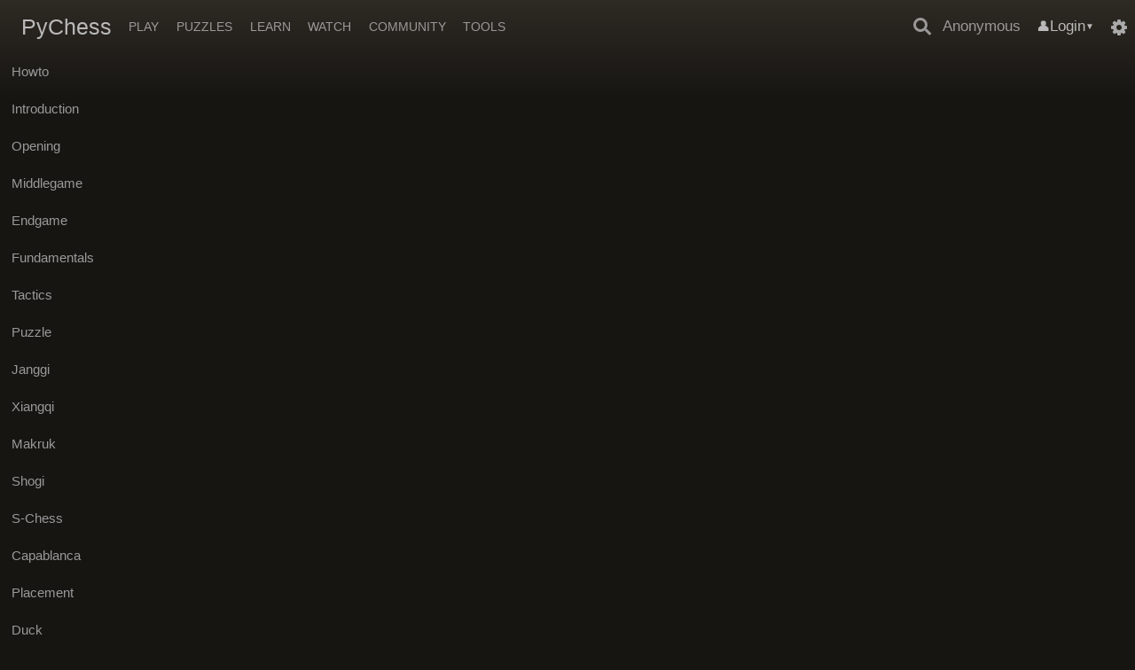

--- FILE ---
content_type: text/html; charset=utf-8
request_url: https://www.pychess.org/video/MyLXgkL4C5A
body_size: 20530
content:
<!DOCTYPE html>
<html>
    <head>
        <meta http-equiv="Content-Type" content="text/html; charset=UTF-8" />
        <meta name="description" content="Free Online Chess Variants">
        <meta property="og:image" content=https://cdn.jsdelivr.net/gh/gbtami/pychess-variants@1.10.89/static/favicon/ms-icon-310x310.png />
        <meta property="og:image:width" content="310" />
        <meta property="og:image:height" content="310" />
        <meta name="keywords" content="Chess variants xiangqi janggi shogi dobutsu gorogoro kyoto tori makruk sittuyin asean makpong capablanca seirawan grand shako shogun synochess orda shinobi empire chak chennis duck spartan">
        <meta name="viewport" content="width=device-width, initial-scale=1.0">
        <meta name="theme-color" content="#dbd7d1"><title>Video • PyChess</title>
        <link rel="stylesheet" href=https://cdn.jsdelivr.net/gh/gbtami/pychess-variants@1.10.89/static/chessground.css>
        <link rel="stylesheet" href=https://cdn.jsdelivr.net/gh/gbtami/pychess-variants@1.10.89/static/board.css crossorigin="anonymous">
        
        <link id="piece-set-spartan" rel="stylesheet" href=https://cdn.jsdelivr.net/gh/gbtami/pychess-variants@1.10.89/static/piece/spartan/empty.css>
        
        <link id="piece-set-xiangfu" rel="stylesheet" href=https://cdn.jsdelivr.net/gh/gbtami/pychess-variants@1.10.89/static/piece/xiangfu/empty.css>
        
        <link id="piece-set-shogi" rel="stylesheet" href=https://cdn.jsdelivr.net/gh/gbtami/pychess-variants@1.10.89/static/piece/shogi/empty.css>
        
        <link id="piece-set-khans" rel="stylesheet" href=https://cdn.jsdelivr.net/gh/gbtami/pychess-variants@1.10.89/static/piece/khans/empty.css>
        
        <link id="piece-set-dobutsu" rel="stylesheet" href=https://cdn.jsdelivr.net/gh/gbtami/pychess-variants@1.10.89/static/piece/dobutsu/empty.css>
        
        <link id="piece-set-borderlands" rel="stylesheet" href=https://cdn.jsdelivr.net/gh/gbtami/pychess-variants@1.10.89/static/piece/borderlands/empty.css>
        
        <link id="piece-set-asean" rel="stylesheet" href=https://cdn.jsdelivr.net/gh/gbtami/pychess-variants@1.10.89/static/piece/asean/empty.css>
        
        <link id="piece-set-ordamirror" rel="stylesheet" href=https://cdn.jsdelivr.net/gh/gbtami/pychess-variants@1.10.89/static/piece/ordamirror/empty.css>
        
        <link id="piece-set-standard" rel="stylesheet" href=https://cdn.jsdelivr.net/gh/gbtami/pychess-variants@1.10.89/static/piece/standard/empty.css>
        
        <link id="piece-set-ataxx" rel="stylesheet" href=https://cdn.jsdelivr.net/gh/gbtami/pychess-variants@1.10.89/static/piece/ataxx/empty.css>
        
        <link id="piece-set-shogun" rel="stylesheet" href=https://cdn.jsdelivr.net/gh/gbtami/pychess-variants@1.10.89/static/piece/shogun/empty.css>
        
        <link id="piece-set-seirawan" rel="stylesheet" href=https://cdn.jsdelivr.net/gh/gbtami/pychess-variants@1.10.89/static/piece/seirawan/empty.css>
        
        <link id="piece-set-janggi" rel="stylesheet" href=https://cdn.jsdelivr.net/gh/gbtami/pychess-variants@1.10.89/static/piece/janggi/empty.css>
        
        <link id="piece-set-shako" rel="stylesheet" href=https://cdn.jsdelivr.net/gh/gbtami/pychess-variants@1.10.89/static/piece/shako/empty.css>
        
        <link id="piece-set-chennis" rel="stylesheet" href=https://cdn.jsdelivr.net/gh/gbtami/pychess-variants@1.10.89/static/piece/chennis/empty.css>
        
        <link id="piece-set-capa" rel="stylesheet" href=https://cdn.jsdelivr.net/gh/gbtami/pychess-variants@1.10.89/static/piece/capa/empty.css>
        
        <link id="piece-set-shatranj" rel="stylesheet" href=https://cdn.jsdelivr.net/gh/gbtami/pychess-variants@1.10.89/static/piece/shatranj/empty.css>
        
        <link id="piece-set-mansindam" rel="stylesheet" href=https://cdn.jsdelivr.net/gh/gbtami/pychess-variants@1.10.89/static/piece/mansindam/empty.css>
        
        <link id="piece-set-kyoto" rel="stylesheet" href=https://cdn.jsdelivr.net/gh/gbtami/pychess-variants@1.10.89/static/piece/kyoto/empty.css>
        
        <link id="piece-set-xiangqi" rel="stylesheet" href=https://cdn.jsdelivr.net/gh/gbtami/pychess-variants@1.10.89/static/piece/xiangqi/empty.css>
        
        <link id="piece-set-dragon" rel="stylesheet" href=https://cdn.jsdelivr.net/gh/gbtami/pychess-variants@1.10.89/static/piece/dragon/empty.css>
        
        <link id="piece-set-shinobi" rel="stylesheet" href=https://cdn.jsdelivr.net/gh/gbtami/pychess-variants@1.10.89/static/piece/shinobi/empty.css>
        
        <link id="piece-set-empire" rel="stylesheet" href=https://cdn.jsdelivr.net/gh/gbtami/pychess-variants@1.10.89/static/piece/empire/empty.css>
        
        <link id="piece-set-chak" rel="stylesheet" href=https://cdn.jsdelivr.net/gh/gbtami/pychess-variants@1.10.89/static/piece/chak/empty.css>
        
        <link id="piece-set-hoppel" rel="stylesheet" href=https://cdn.jsdelivr.net/gh/gbtami/pychess-variants@1.10.89/static/piece/hoppel/empty.css>
        
        <link id="piece-set-orda" rel="stylesheet" href=https://cdn.jsdelivr.net/gh/gbtami/pychess-variants@1.10.89/static/piece/orda/empty.css>
        
        <link id="piece-set-tori" rel="stylesheet" href=https://cdn.jsdelivr.net/gh/gbtami/pychess-variants@1.10.89/static/piece/tori/empty.css>
        
        <link id="piece-set-sittuyin" rel="stylesheet" href=https://cdn.jsdelivr.net/gh/gbtami/pychess-variants@1.10.89/static/piece/sittuyin/empty.css>
        
        <link id="piece-set-synochess" rel="stylesheet" href=https://cdn.jsdelivr.net/gh/gbtami/pychess-variants@1.10.89/static/piece/synochess/empty.css>
        
        <link id="piece-set-makruk" rel="stylesheet" href=https://cdn.jsdelivr.net/gh/gbtami/pychess-variants@1.10.89/static/piece/makruk/empty.css>
        
        <link id="piece-set-cannonshogi" rel="stylesheet" href=https://cdn.jsdelivr.net/gh/gbtami/pychess-variants@1.10.89/static/piece/cannonshogi/empty.css>
        
        <link rel="stylesheet" href=https://cdn.jsdelivr.net/gh/gbtami/pychess-variants@1.10.89/static/extensions.css>
        <link rel="stylesheet" href=https://cdn.jsdelivr.net/gh/gbtami/pychess-variants@1.10.89/static/style.css>
        <link rel="stylesheet" href=https://cdn.jsdelivr.net/gh/gbtami/pychess-variants@1.10.89/static/preview.css>
        <link rel="stylesheet" href=https://cdn.jsdelivr.net/gh/gbtami/pychess-variants@1.10.89/static/site.css>
        <link rel="stylesheet" href=https://cdn.jsdelivr.net/gh/gbtami/pychess-variants@1.10.89/static/reconnecting.css>
        <link rel="stylesheet" href=https://cdn.jsdelivr.net/gh/gbtami/pychess-variants@1.10.89/static/bughouse.css>
        <link rel="stylesheet" href=https://cdn.jsdelivr.net/gh/gbtami/pychess-variants@1.10.89/static/piece/mono/mono.css>
        <link rel="stylesheet" href=https://cdn.jsdelivr.net/gh/gbtami/pychess-variants@1.10.89/static/video.css>
        <link rel="icon" href=https://cdn.jsdelivr.net/gh/gbtami/pychess-variants@1.10.89/static/favicon/favicon.ico type="image/x-icon" />
    </head>
    <body id="pychess-variants" style="--zoom:80;"
                                data-dev="False"
                                data-view="video"
                                data-asset-url="https://cdn.jsdelivr.net/gh/gbtami/pychess-variants@1.10.89/static"
                                data-lang="en"
                                data-theme="dark"
                                data-game-category="all"
                                data-home="https://www.pychess.org"
                                data-username="Anon–M7X0OOCz"
                                data-email=""
                                data-anon="True"
                                data-gameid=""
                                data-tournamentid=""
                                data-tournamentname=""
                                data-simulid=""
                                data-inviter=""
                                data-ply=""
                                data-initialfen=""
                                data-ct=""
                                data-board=""
                                data-date=""
                                data-result=""
                                data-status=""
                                data-profile=""
                                data-title=""
                                data-variant=""
                                data-chess960=""
                                data-rated=""
                                data-corr=""
                                data-level=""
                                data-wplayer=""
                                data-wtitle=""
                                data-wrating=""
                                data-wrdiff=""
                                data-wberserk=""
                                data-bplayer=""
                                data-btitle=""
                                data-brating=""
                                data-brdiff=""
                                data-bberserk=""
                                data-fen=""
                                data-posnum=""
                                data-base=""
                                data-inc=""
                                data-byo=""
                                data-seekempty=""
                                data-puzzle=""
                                data-corrgames=""
                                data-blogs=""
                                data-tournamentcreator=""
                                data-tournamentdirector=""
                                

                                data-wplayer-b=""
                                data-wtitle-b=""
                                data-wrating-b=""
                                data-bplayer-b=""
                                data-btitle-b=""
                                data-brating-b=""
    >
        
    <header>
        <a id="zen-button"></a>
        <div class="site-title-nav">
            <div class="hamburger hamburger--vortex">
                <div class="hamburger-box">
                    <div class="hamburger-inner"></div>
                </div>
            </div>
            <div class="topnav">
                <a class="nav-link active home" href="/">PyChess</a>
                <section>
                    <a class="nav-link" href="/?any">Play</a>
                    <div class="drp" >
                        <a class="nav-link" href="/?any">Create a game</a>
                        <a class="nav-link" href="/tournaments">Tournaments</a>
                        
                    </div>
                </section>
                <section>
                    <a class="nav-link" href="/puzzle/chess">Puzzles</a>
                    <div class="drp" >
                        <a class="nav-link" href="/puzzle/chess">Puzzles</a>
                    </div>
                </section>
                <section>
                    <a class="nav-link" href="/variants">Learn</a>
                    <div class="drp" >
                        <a class="nav-link" href="/variants">Variants</a>
                        <a class="nav-link" href="/memory">Memory</a>
                    </div>
                </section>
                <section>
                    <a class="nav-link" href="/tv">Watch</a>
                    <div class="drp" >
                        <a class="nav-link" href="/tv">Tv</a>
                        <a class="nav-link" href="/games">Current games</a>
                        <a class="nav-link" href="/video">Video library</a>
                    </div>
                </section>
                <section>
                    <a class="nav-link" href="/players">Community</a>
                    <div class="drp" >
                        <a class="nav-link" href="/players">Players</a>
                        <a class="nav-link" href="/blogs">Blog</a>
                        <a class="nav-link" href="/patron">Donate</a>
                    </div>
                </section>
                <section>
                    <a class="nav-link" href="/editor/chess">Tools</a>
                    <div class="drp" >
                        <a class="nav-link" href="/editor/chess">Editor</a>
                        <a class="nav-link" href="/analysis/chess">Analysis</a>
                        <a class="nav-link" href="/paste">Import game</a>
                    </div>
                </section>
            </div>
        </div>
        <div class="site-buttons">
            <form autocomplete="off" class="search-bar">
                <div class="search-icon"></div>
                <div class="input">
                    <input id="search-input" type="text" placeholder="Search" aria-label="Search users">
                </div>
                <div id="ac-result"></div>
            </form>
            <div id="username">
                
                <span class="user-link">Anonymous</span>
                
            </div>
            
            <div class="login-dropdown">
                <button class="login-btn nav-link" aria-haspopup="true" aria-expanded="false">
                    <span class="login-icon">👤</span>
                    <span class="login-text">Login</span>
                    <span class="dropdown-arrow">▼</span>
                </button>
                <div class="login-dropdown-menu" role="menu">
                    <a class="login-option" href="/login/lichess" role="menuitem">
                        <span class="provider-icon lichess-icon">
                            <svg viewBox="0 0 50 50" xmlns="http://www.w3.org/2000/svg">
                                <path fill="currentColor" stroke="currentColor" stroke-linejoin="round"
                                d="M38.956.5c-3.53.418-6.452.902-9.286 2.984C5.534 1.786-.692 18.533.68 29.364 3.493 50.214 31.918 55.785 41.329 41.7c-7.444 7.696-19.276 8.752-28.323 3.084C3.959 39.116-.506 27.392 4.683 17.567 9.873 7.742 18.996 4.535 29.03 6.405c2.43-1.418 5.225-3.22 7.655-3.187l-1.694 4.86 12.752 21.37c-.439 5.654-5.459 6.112-5.459 6.112-.574-1.47-1.634-2.942-4.842-6.036-3.207-3.094-17.465-10.177-15.788-16.207-2.001 6.967 10.311 14.152 14.04 17.663 3.73 3.51 5.426 6.04 5.795 6.756 0 0 9.392-2.504 7.838-8.927L37.4 7.171z"/>
                            </svg>
                        </span>
                        <span class="provider-name">Lichess</span>
                    </a>
                    <a class="login-option" href="/login/lishogi" role="menuitem">
                        <span class="provider-icon lishogi-icon">
                            <svg viewBox="0 0 50 50" xmlns="http://www.w3.org/2000/svg">
                                <path fill="currentColor" stroke="currentColor" stroke-linejoin="round"
                                d="m21.686-.343 13.492 4.89L41.33 49.67 1.76 49.2 8.118 4.385z"/>
                            </svg>
                        </span>
                        <span class="provider-name">Lishogi</span>
                    </a>
                    <a class="login-option" href="/login/google" role="menuitem">
                        <span class="provider-icon google-icon">
                            <svg viewBox="0 0 24 24" fill="currentColor">
                                <path d="M22.56 12.25c0-.78-.07-1.53-.2-2.25H12v4.26h5.92c-.26 1.37-1.04 2.53-2.21 3.31v2.77h3.57c2.08-1.92 3.28-4.74 3.28-8.09z" fill="#4285F4"/>
                                <path d="M12 23c2.97 0 5.46-.98 7.28-2.66l-3.57-2.77c-.98.66-2.23 1.06-3.71 1.06-2.86 0-5.29-1.93-6.16-4.53H2.18v2.84C3.99 20.53 7.7 23 12 23z" fill="#34A853"/>
                                <path d="M5.84 14.09c-.22-.66-.35-1.36-.35-2.09s.13-1.43.35-2.09V7.07H2.18C1.43 8.55 1 10.22 1 12s.43 3.45 1.18 4.93l2.85-2.22.81-.62z" fill="#FBBC05"/>
                                <path d="M12 5.38c1.62 0 3.06.56 4.21 1.64l3.15-3.15C17.45 2.09 14.97 1 12 1 7.7 1 3.99 3.47 2.18 7.07l3.66 2.84c.87-2.6 3.3-4.53 6.16-4.53z" fill="#EA4335"/>
                            </svg>
                        </span>
                        <span class="provider-name">Google</span>
                    </a>
                    <a class="login-option" href="/login/discord" role="menuitem">
                        <span class="provider-icon discord-icon">
                            <svg viewBox="0 0 24 24" fill="currentColor">
                                <path d="M20.317 4.37a19.791 19.791 0 0 0-4.885-1.515.074.074 0 0 0-.079.037c-.21.375-.444.864-.608 1.25a18.27 18.27 0 0 0-5.487 0 12.64 12.64 0 0 0-.617-1.25.077.077 0 0 0-.079-.037A19.736 19.736 0 0 0 3.677 4.37a.07.07 0 0 0-.032.027C.533 9.046-.32 13.58.099 18.057a.082.082 0 0 0 .031.057 19.9 19.9 0 0 0 5.993 3.03.078.078 0 0 0 .084-.028c.462-.63.874-1.295 1.226-1.994a.076.076 0 0 0-.041-.106 13.107 13.107 0 0 1-1.872-.892.077.077 0 0 1-.008-.128 10.2 10.2 0 0 0 .372-.292.074.074 0 0 1 .077-.01c3.928 1.793 8.18 1.793 12.062 0a.074.074 0 0 1 .078.01c.12.098.246.198.373.292a.077.077 0 0 1-.006.127 12.299 12.299 0 0 1-1.873.892.077.077 0 0 0-.041.107c.36.698.772 1.362 1.225 1.993a.076.076 0 0 0 .084.028 19.839 19.839 0 0 0 6.002-3.03.077.077 0 0 0 .032-.054c.5-5.177-.838-9.674-3.549-13.66a.061.061 0 0 0-.031-.03zM8.02 15.33c-1.183 0-2.157-1.085-2.157-2.419 0-1.333.956-2.419 2.157-2.419 1.21 0 2.176 1.096 2.157 2.42 0 1.333-.956 2.418-2.157 2.418zm7.975 0c-1.183 0-2.157-1.085-2.157-2.419 0-1.333.955-2.419 2.157-2.419 1.21 0 2.176 1.096 2.157 2.42 0 1.333-.946 2.418-2.157 2.418z"/>
                            </svg>
                        </span>
                        <span class="provider-name">Discord</span>
                    </a>
                </div>
            </div>
            
            <div id="notify-panel"></div>
            <div id="settings-panel"></div>
        </div>
    </header>

        
<div id="main-wrap">
<main class="page-menu">
  <aside>
    <ul class="guide">
    
    <li>
    <a href="https://www.pychess.org/video?tags=Howto"><span>Howto</span></a>
    </li>
    
    <li>
    <a href="https://www.pychess.org/video?tags=Introduction"><span>Introduction</span></a>
    </li>
    
    <li>
    <a href="https://www.pychess.org/video?tags=Opening"><span>Opening</span></a>
    </li>
    
    <li>
    <a href="https://www.pychess.org/video?tags=Middlegame"><span>Middlegame</span></a>
    </li>
    
    <li>
    <a href="https://www.pychess.org/video?tags=Endgame"><span>Endgame</span></a>
    </li>
    
    <li>
    <a href="https://www.pychess.org/video?tags=Fundamentals"><span>Fundamentals</span></a>
    </li>
    
    <li>
    <a href="https://www.pychess.org/video?tags=Tactics"><span>Tactics</span></a>
    </li>
    
    <li>
    <a href="https://www.pychess.org/video?tags=Puzzle"><span>Puzzle</span></a>
    </li>
    
    <li>
    <a href="https://www.pychess.org/video?tags=Janggi"><span>Janggi</span></a>
    </li>
    
    <li>
    <a href="https://www.pychess.org/video?tags=Xiangqi"><span>Xiangqi</span></a>
    </li>
    
    <li>
    <a href="https://www.pychess.org/video?tags=Makruk"><span>Makruk</span></a>
    </li>
    
    <li>
    <a href="https://www.pychess.org/video?tags=Shogi"><span>Shogi</span></a>
    </li>
    
    <li>
    <a href="https://www.pychess.org/video?tags=S-Chess"><span>S-Chess</span></a>
    </li>
    
    <li>
    <a href="https://www.pychess.org/video?tags=Capablanca"><span>Capablanca</span></a>
    </li>
    
    <li>
    <a href="https://www.pychess.org/video?tags=Placement"><span>Placement</span></a>
    </li>
    
    <li>
    <a href="https://www.pychess.org/video?tags=Duck"><span>Duck</span></a>
    </li>
    
    <li>
    <a href="https://www.pychess.org/video?tags=Match"><span>Match</span></a>
    </li>
    
    <li>
    <a href="https://www.pychess.org/video?tags=Tournament"><span>Tournament</span></a>
    </li>
    
    <li>
    <a href="https://www.pychess.org/video?tags=Hu Ronghua"><span>Hu Ronghua</span></a>
    </li>
    
    <li>
    <a href="https://www.pychess.org/video?tags=Yoshiharu Habu"><span>Yoshiharu Habu</span></a>
    </li>
    
    </ul>
</aside>
<div class="show">
    <div class="iframe-container">
    <iframe src="https://www.youtube.com/embed/MyLXgkL4C5A" frameborder="0" allow="accelerometer; autoplay; encrypted-media; gyroscope; picture-in-picture" allowfullscreen></iframe>
    </div>
  </div>
</main>
</div>

        <a id="reconnecting" class="link text" data-icon="p"><info-date id="reconnecting-ts" timestamp=""></info-date></a>
    </body>
</html>

    <script src="/static/pychess-variants.js?v=287d22a3e06acb281cc5f2fa6592d1cb493ed360"></script>


--- FILE ---
content_type: text/css; charset=utf-8
request_url: https://cdn.jsdelivr.net/gh/gbtami/pychess-variants@1.10.89/static/chessground.css
body_size: 1314
content:
.cg-wrap {
    box-sizing: content-box;
    position: relative;
    display: block;
}

/* 8x8 */
.cg-wrap.cg-512 {
    padding-bottom: 100%;
}
.cg-wrap.cg-512.mini {
  width: 256px;
}
/* 10x8 */
.cg-wrap.cg-640 {
    padding-bottom: calc(512 * 100% / 640);
}
.cg-wrap.cg-640.mini {
  width: 320px;
}

/* 9x9 */
.cg-wrap.cg-576 {
    padding-bottom: calc(1200 * 100% / 1100);
}
.cg-wrap.cg-576.mini {
  width: 304px;
}
/* 7x7 shogi */
.cg-wrap.cg-448-516 {
    padding-bottom: calc(420 * 100% / 364);
}
.cg-wrap.cg-448-516.mini {
  width: 224px;
}
/* 5x6 */
.cg-wrap.cg-260-360 {
    padding-bottom: calc(540 * 100% / 390);
}
.cg-wrap.cg-260-360.mini {
  width: 192px;
}
/* 5x5 */
.cg-wrap.cg-260 {
    padding-bottom: calc(450 * 100% / 390);
}
.cg-wrap.cg-260.mini {
  width: 192px;
}
/* 3x4 */
.cg-wrap.cg-156 {
    padding-bottom: calc(480 * 100% / 312);
}
.cg-wrap.cg-156.mini {
  width: 132px;
}

/* 7x7 */
.cg-wrap.cg-448 {
    padding-bottom: 100%;
}
.cg-wrap.cg-448.mini {
  width: 224px;
}
/* 9x10 */
.cg-wrap.cg-576-640, .cg-wrap.cg-borderlands {
    padding-bottom: calc(640 * 100% / 576);
}
.cg-wrap.cg-576-640.mini, .cg-wrap.cg-borderlands.mini {
  width: 288px;
}
/* 9x10 Janggi */
.cg-wrap.cg-janggi {
    padding-bottom: 100%;
}
.cg-wrap.cg-janggi.mini {
    width: 320px;
}
/* 10x10 */
.cg-wrap.cg-640-640 {
    padding-bottom: 100%;
}
.cg-wrap.cg-640-640.mini {
  width: 320px;
}
/* 9x9 chak */
.cg-wrap.cg-540 {
    padding-bottom: 100%;
}
.cg-wrap.cg-540.mini {
  width: 270px;
}

/* tooltip board in seek table */
.cg-wrap.minitooltip {
  width: 200px;
}

cg-container {
    position: absolute;
    width: 100%;
    height: 100%;
    display: block;
    top: 0;
    right: 0;
}

cg-board {
  position: absolute;
  top: 0;
  left: 0;
  width: 100%;
  height: 100%;
  -webkit-user-select: none;
  -moz-user-select: none;
  -ms-user-select: none;
  user-select: none;
  line-height: 0;
  background-size: cover;
  cursor: pointer;
}
cg-board square {
  position: absolute;
  top: 0;
  left: 0;
  width: 12.5%;
  height: 12.5%;
  pointer-events: none;
}
.cg-640 cg-board square{
  width: 10%;
  height: 12.5%;
}
.cg-576 cg-board square{
  width: 11.11%;
  height: 11.11%;
}
/* 7x7 shogi */
.cg-448-516 cg-board square{
  width: 14.2857%;
  height: 14.2857%;
}
.cg-260-360 cg-board square{
  width: 20%;
  height: 16.66%;
}
.cg-260 cg-board square{
  width: 20%;
  height: 20%;
}
.cg-156 cg-board square{
  width: 33.33%;
  height: 25%;
}
.cg-448 cg-board square{
  width: 14.28%;
  height: 14.28%;
}
.cg-576-640 cg-board square, .cg-borderlands cg-board square{
  width: 11.11%;
  height: 10%;
}
.cg-janggi cg-board square{
  width: 11.11%;
  height: 10%;
}
.cg-640-640 cg-board square{
  width: 10%;
  height: 10%;
}
/* 9x9 chak */
.cg-540 cg-board square{
  width: 11.11%;
  height: 11.11%;
}

cg-board square.move-dest {
  background: radial-gradient(rgba(20, 85, 30, 0.5) 22%, #208530 0, rgba(0, 0, 0, 0.3) 0, rgba(0, 0, 0, 0) 0);
  pointer-events: auto;
}
cg-board square.premove-dest {
  background: radial-gradient(rgba(20, 30, 85, 0.5) 22%, #203085 0, rgba(0, 0, 0, 0.3) 0, rgba(0, 0, 0, 0) 0);
}
cg-board square.oc.move-dest {
  background: radial-gradient(transparent 0%, transparent 80%, rgba(20, 85, 0, 0.3) 80%);
}
cg-board square.oc.premove-dest {
  background: radial-gradient(transparent 0%, transparent 80%, rgba(20, 30, 85, 0.2) 80%);
}
cg-board square.move-dest:hover {
  background: rgba(20, 85, 30, 0.3);
}
cg-board square.premove-dest:hover {
  background: rgba(20, 30, 85, 0.2);
}
cg-board square.last-move {
  will-change: transform;
  background-color: rgba(155, 199, 0, 0.41);
}
cg-board square.selected {
  background-color: rgba(20, 85, 30, 0.5);
}
cg-board square.check {
  background: radial-gradient(ellipse at center, rgba(255, 0, 0, 1) 0%, rgba(231, 0, 0, 1) 25%, rgba(169, 0, 0, 0) 89%, rgba(158, 0, 0, 0) 100%);
}
cg-board square.current-premove {
  background-color: rgba(20, 30, 85, 0.5);
}
.cg-wrap piece {
  position: absolute;
  top: 0;
  left: 0;
  width: 12.5%;
  height: 12.5%;
  background-size: cover;
  z-index: 2;
  will-change: transform;
  pointer-events: none;
}
.shogi .cg-wrap piece, .kyoto .cg-wrap piece, .dobutsu .cg-wrap piece, .tori .cg-wrap piece, .cannonshogi .cg-wrap piece, .janggi .cg-wrap piece {
  background-position: center;
}
.cg-wrap.cg-640 piece {
  width: 10%;
  height: 12.5%;
}
.cg-wrap.cg-576 piece {
  width: 11.11%;
  height: 11.11%;
}
/* 7x7 shogi */
.cg-wrap.cg-448-516 piece{
  width: 14.2857%;
  height: 14.2857%;
}
.cg-wrap.cg-260-360 piece {
  width: 20%;
  height: 16.66%;
}
.cg-wrap.cg-260 piece {
  width: 20%;
  height: 20%;
}
.cg-wrap.cg-156 piece {
  width: 33.33%;
  height: 25%;
}
.cg-wrap.cg-448 piece {
  width: 14.28%;
  height: 14.28%;
}
.cg-wrap.cg-576-640 piece, .cg-wrap.cg-borderlands piece{
  width: 11.11%;
  height: 10%;
}
.cg-wrap.cg-janggi piece{
  width: 11.11%;
  height: 10%;
}
.cg-wrap.cg-640-640 piece{
  width: 10%;
  height: 10%;
}
.cg-wrap.cg-540 piece{
  width: 11.11%;
  height: 11.11%;
}

cg-board piece.dragging {
  cursor: move;
  z-index: 9;
}

piece.anim {
  z-index: 8;
}

piece.fading {
  z-index: 1;
  opacity: 0.5;
}

.cg-wrap piece.ghost {
  opacity: 0.3;
}

.cg-wrap piece svg {
  overflow: hidden;
  position: relative;
  top: 0px;
  left: 0px;
  width: 100%;
  height: 100%;
  pointer-events: none;
  z-index: 2;
  opacity: 0.6;
}

.cg-wrap cg-auto-pieces,
.cg-wrap .cg-shapes,
.cg-wrap .cg-custom-svgs {
  overflow: hidden;
  position: absolute;
  top: 0px;
  left: 0px;
  width: 100%;
  height: 100%;
  pointer-events: none;
}

.cg-wrap cg-auto-pieces {
  z-index: 2;
}

.cg-wrap cg-auto-pieces piece {
  opacity: 0.3;
}

.cg-wrap .cg-shapes {
  overflow: hidden;
  opacity: 0.6;
  z-index: 2;
}

.cg-wrap .cg-custom-svgs {
  /* over piece.anim = 8, but under piece.dragging = 10 */
  z-index: 9;
}

.cg-wrap .cg-custom-svgs svg {
  overflow: visible;
}

.cg-wrap coords {
  position: absolute;
  display: flex;
  pointer-events: none;
  opacity: 0.8;
  font-size: 0.85em;
  font-weight: bold;
}
/* hide coords */
@media (max-width: 799px) and (orientation: portrait) {
    .cg-wrap coords {
        display: none;
    }
}
.cg-wrap coords.side {
  right: var(--ranks-right);
  top: var(--ranks-top);
  height: 100%;
  width: 12px;
}
.cg-wrap coords.side.forward, .cg-wrap coords.side.backward.black {
  flex-flow: column-reverse;
}
.cg-wrap coords.side.backward, .cg-wrap coords.side.forward.black {
  flex-flow: column;
}
.cg-wrap coords.bottom {
  bottom: var(--files-bottom);
  left: var(--files-left);
  width: 100%;
  height: 16px;
  text-align: center;
}
.cg-wrap coords.top {
  top: var(--files-top);
  left: var(--files-left);
  width: 100%;
  height: 16px;
  text-align: center;
}
.cg-wrap coords.bottom.forward, .cg-wrap coords.bottom.backward.black, .cg-wrap coords.top.forward, .cg-wrap coords.top.backward.black {
  flex-flow: row;
}
.cg-wrap coords.bottom.backward, .cg-wrap coords.bottom.forward.black, .cg-wrap coords.top.backward, .cg-wrap coords.top.forward.black {
  flex-flow: row-reverse;
}
.cg-wrap coords coord {
  flex: 1 1 auto;
}
@media (min-width: 800px) and (min-height: 500px) {
    .cg-wrap coords.side coord {
      transform: translateY(39%);
    }
}


--- FILE ---
content_type: text/css; charset=utf-8
request_url: https://cdn.jsdelivr.net/gh/gbtami/pychess-variants@1.10.89/static/board.css
body_size: -20
content:
.ataxx7x7 cg-board {
    background-image: url('images/board/ataxx.svg');
}
.standard8x8 cg-board {
    background-image: url('images/board/8x8brown.svg');
}
.standard10x8 cg-board {
    background-image: url('images/board/10x8brown.svg');
}
.standard10x10 cg-board {
    background-image: url('images/board/10x10brown.svg');
}
.grand10x10 cg-board {
    background-image: url('images/board/Grandboard.svg');
}
.makruk8x8 cg-board {
    background-image: url('images/board/makruk2.svg');
}
.sittuyin8x8 cg-board {
    background-image: url('images/board/sittuyin.svg');
}
.shogi9x9 cg-board {
    background-image: url('images/board/shogi.svg');
}
.shogi7x7 cg-board {
    background-image: url('images/board/ToriPlain.svg');
}
.shogi5x6 cg-board {
    background-image: url('images/board/gorogoroboard.svg');
}
.shogi5x5 cg-board {
    background-image: url('images/board/minishogi.svg');
}
.shogi3x4 cg-board {
    background-image: url('images/board/dobutsuboard.svg');
}
.xiangqi9x10 cg-board {
    background-image: url('images/board/xiangqi.svg');
}
.xiangqi7x7 cg-board {
    background-image: url('images/board/minixiangqi.svg');
}
.janggi9x10 cg-board {
    background-image: url('images/board/JanggiBrown.svg');
}
.shogun8x8 cg-board {
    background-image: url('images/board/ShogunPlain.svg');
}
.chak9x9 cg-board {
    background-image: url('images/board/StandardChakBoard.svg');
}
.chennis7x7 cg-board {
    background-image: url('images/board/chennis.png');
}
.standard9x9 cg-board {
    background-image: url('images/board/9x9brown.svg');
}
.borderlands9x10 cg-board {
    background-image: url('images/board/borderlands-cobalt.svg');
}
.sinting8x8 cg-board {
    background-image: url('images/board/sinting.svg');
}
.xiangfu9x9 cg-board {
    background-image: url('images/board/xiangfu.svg');
}
.melonvariant8x8 cg-board {
    background-image: url('images/board/8x8melonvariant1.svg');
}


--- FILE ---
content_type: text/css; charset=utf-8
request_url: https://cdn.jsdelivr.net/gh/gbtami/pychess-variants@1.10.89/static/extensions.css
body_size: 1304
content:
:root {
  --ranks-top: 0px;
  --ranks-right: -15px;
  --ranks-left: -8px;
  --files-top: -15px;
  --files-bottom: -16px;
  --files-left: 0px;
  --ranks-top-shogi: -25px;
  --files: 8;
  --ranks: 8;
  --editorLength: 6;
  --pocketLength: 5;
  --pocketMargin: 10px;
  --movelist-max-height: 8rem;
}
.mini .pocket {
    width: 100%;
    justify-content: center;
}
.mini .pocket square {
    flex: 0 0 calc(100% / max(var(--files), var(--pocketLength)));
}
.mini .pocket.top {
    border-radius: 3px 3px 0px 0px;
    position: absolute;
    top: calc(-100% / var(--ranks));
}
.mini .pocket.bottom {
    border-radius: 3px 3px 0px 0px;
    position: absolute;
    bottom: calc(-100% / var(--ranks));
}
.mini .pocket piece::after {
    padding: 1px 0.1em;
}
#extension_choice {
  position: absolute;
  top: 0;
  left: 0;
  box-sizing: border-box;
  width: 100%;
  height: 100%;
  background: rgba(250, 250, 250, 0.7);
  text-align: center;
  z-index: 5;
}
#extension_choice square {
  position: absolute;
  top: 0;
  left: 0;
  width: 12.5%;
  height: 12.5%;
  cursor: pointer;
  border-radius: 50%;
  background-color: #b0b0b0;
  box-shadow: inset 0 0 25px 3px #808080;
  box-sizing: border-box;
  transition: 0.2s;
}
.cg-640 #extension_choice square {
  width: 10%;
}
.cg-576 #extension_choice square {
  height: 11.11%;
  width: 11.11%;
}
.cg-540 #extension_choice square {
  height: 11.11%;
  width: 11.11%;
}
.cg-448-516  #extension_choice square {
  width: 14.2857%;
  height: 14.2857%;
}
.cg-640-640 #extension_choice square {
  height: 10%;
  width: 10%;
}
.cg-260-360 #extension_choice square {
  width: 20%;
  height: 16.66%;
}
.cg-260 #extension_choice square {
  height: 20%;
  width: 20%;
}
.cg-156 #extension_choice square {
  height: 25%;
  width: 33.33%;
}
#extension_choice piece {
  pointer-events: auto;
  top: 0;
  left: 0;
  width: 100%;
  height: 100%;
  transition: 0.2s;
  transform: scale(0.8);
}
#extension_choice square:hover {
  box-shadow: inset 0 0 48px 8px #d85000;
  border-radius: 0%;
  transform: none;
}

.cg-wrap.pocket {
  display: inline;
}

.pocket {
  width: calc(var(--pocketLength) * (var(--cg-width) / var(--files)));
  height: calc(var(--cg-height) / var(--ranks));
  border-radius: 3px;
  box-shadow: 0 2px 3px rgba(0,0,0,0.3) inset;
  background: #888;
  white-space: nowrap;
  display: flex;
  --fs: calc(var(--cg-height) / var(--ranks));
  font-size: var(--fs);
  padding-bottom: 1px;
}
.pocket.top {
  margin-bottom: var(--pocketMargin);
}
.pocket.top.editor {
  margin-bottom: 18px;
  flex-wrap: wrap-reverse;
}
.pocket.bottom {
  margin-top: var(--pocketMargin);
}
.pocket.bottom.editor {
  margin-top: 18px;
}
.pocket .editor{
  width: calc(var(--editorLength) * (var(--cg-width) / var(--files)));
}

.pocket square, .pocket nosquare {
  flex: 0 0 calc(100% / var(--pocketLength));
  position: relative !important;
  pointer-events: none;
}

.pocket piece {
  height: 100% !important;
  width: 100% !important;
  background-position: center;
  pointer-events: auto;
}

.pocket square.selected-square{
  background-color: #14551e80 !important;
}

.pocket.usable square:first-child:hover {
  border-radius: 3px 0 0 3px;
}
.pocket.usable square {
  cursor: pointer;
}
.pocket.usable square:hover {
  background-color: #999;
  transition: background-color 0.13s;
}
.pocket.usable square.premove {
  background-color: #555;
}
.pocket.usable square.premove:hover {
  background-color: #666;
}
.pocket square.last-move {
  will-change: transform;
  background-color: rgba(155, 199, 0, 0.41);
}
.pocket piece[data-nb='0'] {
  cursor: auto;
  opacity: 0.1;
}
.pocket piece::after {
  content: attr(data-nb);
  bottom: 0;
  right: 0;
  position: absolute;
  line-height: 0.9em;
  padding: 2px 0.2em;
  font-weight: bold;
  border-radius: 2px;
  font-size: 0.3em;
}
.mini .pocket piece::after {
  font-size: 0.4em;
}
.shogi3x4 .mini .pocket piece::after, .shogi5x5 .mini .pocket piece::after, .shogi5x6 .mini .pocket piece::after {
  font-size: 0.3em;
}
.pocket piece[data-nb='0']::after {
  content: none;
}
/* board editor pieces are unlimited */
.pocket piece[data-nb='-1']::after {
  content: none;
}
.pocket piece::after {
  color: #fff !important;
  text-shadow: 0 1px 0 #000 !important;
  background: #d85000 !important;
  box-shadow: 0 3px 4px rgba(0, 0, 0, 0.15) inset !important;
}

.campmate .cg-512 cg-board::before, .racingkings .cg-512 cg-board::before {
  width: 100%;
  height: 12.5%;
  top: 0%;
  left: 0%;
  background: rgba(230, 230, 230, 0.2);
  box-shadow: 0 0 10px rgb(0 0 0 / 70%);
  content: '';
  z-index: 1;
  position: absolute;
  pointer-events: none;
}

.campmate .cg-512 cg-board::after {
  width: 100%;
  height: 12.5%;
  top: 87.5%;
  left: 0%;
  background: rgba(230, 230, 230, 0.2);
  box-shadow: 0 0 10px rgb(0 0 0 / 70%);
  content: '';
  z-index: 1;
  position: absolute;
  pointer-events: none;
}

.campmate .cg-540 cg-board::before {
  width: 100%;
  height: 11%;
  top: 0%;
  left: 0%;
  background: rgba(230, 230, 230, 0.2);
  box-shadow: 0 0 10px rgb(0 0 0 / 70%);
  content: '';
  z-index: 1;
  position: absolute;
  pointer-events: none;
}

.campmate .cg-540 cg-board::after {
  width: 100%;
  height: 11%;
  top: 89%;
  left: 0%;
  background: rgba(230, 230, 230, 0.2);
  box-shadow: 0 0 10px rgb(0 0 0 / 70%);
  content: '';
  z-index: 1;
  position: absolute;
  pointer-events: none;
}

.kingofthehill .cg-512 cg-board::before {
  width: 25%;
  height: 25%;
  box-shadow: 0 0 10px rgba(0,0,0,.7);
  background: rgba(230,230,230,.2);
  content: "";
  position: absolute;
  top: 37.5%;
  left: 37.5%;
  z-index: 1;
  pointer-events: none;
}

/* Alice chess pieces on the other board */
.alice piece.mirror {
  opacity: 0.2;
  background-color: LightCyan;
  border: 1px solid blue;
}
/* Fog of War fog pieces */
.standard piece.promoted._-piece {
  background-image: url('[data-uri]');
  opacity: 0.7;
}
/* Manchu banner */
.xiangqi piece.m-piece, .manchu piece.m-piece {
  background-color: gold;
  border-radius: 50%;
}
/* Jieqi coovered pieces */
.xiangqi piece.promoted.white {
  background-image: url('images/pieces/disguised/3d-red.svg');
}
.xiangqi piece.promoted.black {
  background-image: url('images/pieces/disguised/3d-black.svg');
}


--- FILE ---
content_type: text/css; charset=utf-8
request_url: https://cdn.jsdelivr.net/gh/gbtami/pychess-variants@1.10.89/static/style.css
body_size: 901
content:
@font-face {
  font-family: 'pychess';
  src:  url('fonts/pychess.eot?xhveaq');
  src:  url('fonts/pychess.eot?xhveaq#iefix') format('embedded-opentype'),
    url('fonts/pychess.ttf?xhveaq') format('truetype'),
    url('fonts/pychess.woff?xhveaq') format('woff'),
    url('fonts/pychess.svg?xhveaq#pychess') format('svg');
  font-weight: normal;
  font-style: normal;
  font-display: block;
}
[data-icon]:before {
  /* use !important to prevent issues with browser extensions that change fonts */
  font-family: 'pychess' !important;
  content: attr(data-icon);
  speak: never;
  font-style: normal;
  font-weight: normal;
  font-variant: normal;
  text-transform: none;
  line-height: 1;

  /* Better Font Rendering =========== */
  -webkit-font-smoothing: antialiased;
  -moz-osx-font-smoothing: grayscale;
}

[class^="icon-"]:before, [class*=" icon-"]:before {
  /* use !important to prevent issues with browser extensions that change fonts */
  font-family: 'pychess' !important;
  speak: never;
  font-style: normal;
  font-weight: normal;
  font-variant: normal;
  text-transform: none;
  line-height: 1;

  /* Better Font Rendering =========== */
  -webkit-font-smoothing: antialiased;
  -moz-osx-font-smoothing: grayscale;
}
.icon-Xiangfu:before {
  content: "⬤";
}
.icon-Shatranj:before {
  content: "\1f418";
}
.icon-Horde960:before {
  content: "\1f437";
}
.icon-Antichess960:before {
  content: "\1f413";
}
.icon-Racingkings960:before {
  content: "\1f699";
}

.icon-horde:before {
  content: "\1f416";
}
.icon-antichess:before {
  content: "\1f425";
}
.icon-racingkings:before {
  content: "\1f697";
}
.icon-FogOfWar:before {
  content: "\1f32b";
}
.icon-Alice:before {
  content: "\1f467";
}
.icon-dragon:before {
  content: "\1f409";
}
.icon-khans:before {
  content: "\1f40e";
}
.icon-CannonShogi:before {
  content: "\1f4a3";
}
.icon-ataxx:before {
  content: "\2623";
}
.icon-mansindam:before {
  content: "\26f5";
}
.icon-check960:before {
  content: "\2637";
}
.icon-check1:before {
  content: "\2630";
}
.icon-koth960:before {
  content: "\1f3c1";
}
.icon-koth:before {
  content: "\1f3f4";
}
.icon-Bughouse960:before {
  content: "\2300";
}
.icon-Bughouse:before {
  content: "\a2";
}
.icon-spartan:before {
  content: "\237a";
}
.icon-duck:before {
  content: "\1f986";
}
.icon-Chennis:before {
  content: "\1f3be";
}
.icon-Chak:before {
  content: "\1f42c";
}
.icon-berserk:before {
  content: "\2963";
}
.icon-ASEAN:before {
  content: "\267b";
}
.icon-discord:before {
  content: "\1f3ae";
}
.icon-ToriShogi:before {
  content: "\1f426";
}
.icon-ordamirror:before {
  content: "\25e9";
}
.icon-empire:before {
  content: "\265a";
}
.icon-shinobi:before {
  content: "\1f422";
}
.icon-adjust:before {
  content: "\61";
}
.icon-adjust-rev:before {
  content: "\61";
}
.icon-adjust-rev { /*TODO:maybe make a separate flipped icon instead*/
  -webkit-transform: scaleX(-1);
  transform: scaleX(-1);
  width: fit-content;
}

.icon-black:before {
  content: "\62";
}
.icon-white:before {
  content: "\63";
}
.icon-flag-o:before {
  content: "\64";
}
.icon-hand-paper-o:before {
  content: "\65";
}
.icon-music:before {
  content: "\66";
}
.icon-search:before {
  content: "\67";
}
.icon-sign-in:before {
  content: "\68";
}
.icon-sign-out:before {
  content: "\69";
}
.icon-abort:before {
  content: "\6a";
}
.icon-volume-up:before {
  content: "\6b";
}
.icon-fast-backward:before {
  content: "\6c";
}
.icon-fast-forward:before {
  content: "\6d";
}
.icon-step-backward:before {
  content: "\6e";
}
.icon-step-forward:before {
  content: "\6f";
}
.icon-refresh:before {
  content: "\70";
}
.icon-thumbs-o-up:before {
  content: "\71";
}
.icon-trash-o:before {
  content: "\72";
}
.icon-bars:before {
  content: "\73";
}
.icon-cog:before {
  content: "\74";
}
.icon-bolt:before {
  content: "\75";
}
.icon-comment-o:before {
  content: "\76";
}
.icon-bell-o:before {
  content: "\77";
}
.icon-trophy:before {
  content: "\78";
}
.icon-paper-plane:before {
  content: "\79";
}
.icon-list:before {
  content: "\7a";
}
.icon-download:before {
  content: "\41";
}
.icon-ban:before {
  content: "\42";
}
.icon-volume-off:before {
  content: "\43";
}
.icon-droid:before {
  content: "\44";
}
.icon-bot:before {
  content: "\45";
}
.icon-dark:before {
  content: "\46";
}
.icon-light:before {
  content: "\47";
}
.icon-h-square:before {
  content: "\48";
}
.icon-online:before {
  content: "\49";
}
.icon-offline:before {
  content: "\4a";
}
.icon-shogi:before {
  content: "\4b";
}
.icon-seirawan:before {
  content: "\4c";
}
.icon-chess:before {
  content: "\4d";
}
.icon-crazyhouse:before {
  content: "\4e";
}
.icon-capablanca:before {
  content: "\50";
}
.icon-placement:before {
  content: "\53";
}
.icon-tv:before {
  content: "\54";
}
.icon-retweet:before {
  content: "\55";
}
.icon-dice:before {
  content: "\56";
}
.icon-plus-square:before {
  content: "\57";
}
.icon-reply:before {
  content: "\58";
}
.icon-microscope:before {
  content: "\59";
}
.icon-clipboard:before {
  content: "\5a";
}
.icon-cloud-upload:before {
  content: "\30";
}
.icon-pencil:before {
  content: "\31";
}
.icon-ink-pen:before {
  content: "\32";
}
.icon-bar-chart:before {
  content: "\33";
}
.icon-microphone:before {
  content: "\34";
}
.icon-crown:before {
  content: "\35";
}
.icon-minixiangqi:before {
  content: "\37";
}
.icon-shako:before {
  content: "\39";
}
.icon-cambodian:before {
  content: "\21";
}
.icon-crossedswords:before {
  content: "\22";
}
.icon-at:before {
  content: "\23";
}
.icon-shouse:before {
  content: "\24";
}
.icon-crazyhouse960:before {
  content: "\25";
}
.icon-capahouse:before {
  content: "\26";
}
.icon-capahouse960:before {
  content: "\27";
}
.icon-grand:before {
  content: "\28";
}
.icon-grandhouse:before {
  content: "\2a";
}
.icon-zh:before {
  content: "\2b";
}
.icon-caparandom:before {
  content: "\2c";
}
.icon-shogun:before {
  content: "\2d";
}
.icon-bullhorn:before {
  content: "\2e";
}
.icon-phone:before {
  content: "\2f";
}
.icon-unlock:before {
  content: "\3b";
}
.icon-unlock-alt:before {
  content: "\3c";
}
.icon-exchange:before {
  content: "\3e";
}
.icon-check:before {
  content: "\3f";
}
.icon-kyotoshogi:before {
  content: "\29";
}
.icon-janggi:before {
  content: "\3d";
}
.icon-makruk:before {
  content: "\51";
}
.icon-minishogi:before {
  content: "\36";
}
.icon-sittuyin:before {
  content: "\3a";
}
.icon-makpong:before {
  content: "\4f";
}
.icon-orda:before {
  content: "\52";
}
.icon-globe:before {
  content: "\40";
}
.icon-left:before {
  content: "\5b";
}
.icon-right:before {
  content: "\5d";
}
.icon-heart:before {
  content: "\5e";
}
.icon-synochess:before {
  content: "\5f";
}
.icon-hoppelpoppel:before {
  content: "\60";
}
.icon-manchu:before {
  content: "\7b";
}
.icon-xiangqi:before {
  content: "\7c";
}
.icon-dobutsu:before {
  content: "\38";
}
.icon-seirawan960:before {
  content: "\7d";
}
.icon-atomic:before {
  content: "\7e";
}
.icon-atomic960:before {
  content: "\5c";
}
.icon-Gorogoroplus:before {
  content: "\1f431";
}
.icon-mic:before {
  content: "\e91e";
}
.icon-book:before {
  content: "\e91f";
}
.icon-fire:before {
  content: "\e9a9";
}
.icon-target:before {
  content: "\e9b3";
}
.icon-play:before {
  content: "\ea1c";
}
.icon-pause:before {
  content: "\ea1d";
}
.icon-arrow-up-right:before {
  content: "\2b08";
}
.icon-arrow-down-right:before {
  content: "\2b0a";
}


--- FILE ---
content_type: text/css; charset=utf-8
request_url: https://cdn.jsdelivr.net/gh/gbtami/pychess-variants@1.10.89/static/preview.css
body_size: 1404
content:
/* Board settings */
.settings-pieces, .settings-boards {
    display: block;
    border: none;
    margin: 12px;
}
label.piece, label.board {
    background-position: center;
    background-repeat: no-repeat;
    padding: 30px 30px;
}
label.piece {
    background-size: contain;
}
label.board {
    background-size: 90%;
}

/* Gray colored "?" */
label.piece.piece98 {
    background-image: url('images/pieces/invisible.svg');
}
/* Gray colored "ABC" */
label.piece.piece99 {
    background-image: url("data:image/svg+xml;utf8,<svg xmlns='http://www.w3.org/2000/svg' version='1.1' width='80px' height='80px'><rect x='12' y='12' width='56' height='56' fill='gray'/><rect x='17' y='17' width='46' height='46' fill='lightgray'/><text font-family='sans-serif' font-size='30' x='50%' y='50%' fill='black' text-anchor='middle' dominant-baseline='central'>A</text></svg>");
}

label.piece.piece0.ataxx {
    background-image: url('images/pieces/disguised/3d-red.svg');
}
label.piece.piece1.ataxx {
    background-image: url('images/pieces/ataxx/virus/red.svg');
}
label.piece.piece2.ataxx {
    background-image: url('images/pieces/ataxx/zombie/zombie.svg');
}
label.piece.piece3.ataxx {
    background-image: url('images/pieces/ataxx/cat-dog/dog.svg');
}

label.piece.piece0.standard {
    background-image: url('images/pieces/merida/wN.svg');
}
label.piece.piece1.standard {
    background-image: url('images/pieces/green/wN.svg');
}
label.piece.piece2.standard {
    background-image: url('images/pieces/alpha/wN.svg');
}
label.piece.piece3.standard {
    background-image: url('images/pieces/kaneo/wN.svg');
}
label.piece.piece4.standard {
    background-image: url('images/pieces/santa/wN.png');
}
label.piece.piece5.standard {
    background-image: url('images/pieces/maestro/wN.svg');
}
label.piece.piece6.standard {
    background-image: url('images/pieces/dubrovny/wN.svg');
}
label.piece.piece7.standard {
    background-image: url('images/pieces/atopdown/wn.svg');
}
label.piece.piece8.standard {
    background-image: url('images/pieces/luffy/wN.svg');
}
label.piece.piece9.standard {
    background-image: url('images/pieces/firi/wpb.svg');
}
label.piece.piece10.standard {
    background-image: url('images/pieces/sinting/wlN.svg');
}
label.piece.piece11.standard {
    background-image: url('images/pieces/disguised/w.svg');
}
label.piece.piece0.capa {
    background-image: url('images/pieces/merida/wA.svg');
}
label.piece.piece1.capa {
    background-image: url('images/pieces/merida/wH.svg');
}
label.piece.piece2.capa {
    background-image: url('images/pieces/green/wA.svg');
}
label.piece.piece3.capa {
    background-image: url('images/pieces/merida/wAr.svg');
}
label.piece.piece4.capa {
    background-image: url('images/pieces/kaneo/wA.svg');
}
label.piece.piece5.capa {
    background-image: url('images/pieces/shogun/merida/blue/wA.svg');
}
label.piece.piece6.capa {
    background-image: url('images/pieces/disguised/w.svg');
}

label.piece.piece0.dragon {
    background-image: url('images/pieces/green/wD.svg');
}
label.piece.piece1.dragon {
    background-image: url('images/pieces/merida/wD.svg');
}
label.piece.piece2.dragon {
    background-image: url('images/pieces/paradigm/wD.svg');
}
label.piece.piece3.dragon {
    background-image: url('images/pieces/disguised/w.svg');
}

label.piece.piece0.seirawan {
    background-image: url('images/pieces/merida/wE.svg');
}
label.piece.piece1.seirawan {
    background-image: url('images/pieces/merida/wC.svg');
}
label.piece.piece2.seirawan {
    background-image: url('images/pieces/green/wE.svg');
}
label.piece.piece3.seirawan {
    background-image: url('images/pieces/merida/wCh.svg');
}
label.piece.piece4.seirawan {
    background-image: url('images/pieces/kaneo/wE.svg');
}
label.piece.piece5.seirawan {
    background-image: url('images/pieces/shogun/merida/mono/wM.svg');
}
label.piece.piece6.seirawan {
    background-image: url('images/pieces/disguised/w.svg');
}

label.piece.piece0.makruk {
    background-image: url('images/pieces/makruk/ada/bB.svg');
}
label.piece.piece1.makruk {
    background-image: url('images/pieces/makruk/ada/rB.svg');
}
label.piece.piece2.makruk {
    background-image: url('images/pieces/makruk/cambodian/bB.svg');
}
label.piece.piece3.makruk {
    background-image: url('images/pieces/sittuyin/original/bB.svg');
}
label.piece.piece4.makruk {
    background-image: url('images/pieces/merida/bS.svg');
}
label.piece.piece5.makruk {
    background-image: url('images/pieces/green/bS.svg');
}
label.piece.piece6.makruk {
    background-image: url('images/pieces/disguised/b.svg');
}

label.piece.piece0.sittuyin  {
    background-image: url('images/pieces/sittuyin/original/bK.svg');
}
label.piece.piece1.sittuyin  {
    background-image: url('images/pieces/sittuyin/Ka_greenred/bK.svg');
}
label.piece.piece2.sittuyin  {
    background-image: url('images/pieces/sittuyin/Ka_blackred/bK.svg');
}
label.piece.piece3.sittuyin  {
    background-image: url('images/pieces/makruk/ada/bK.svg');
}
label.piece.piece4.sittuyin  {
    background-image: url('images/pieces/merida/bS.svg');
}
label.piece.piece5.sittuyin  {
    background-image: url('images/pieces/green/bS.svg');
}
label.piece.piece6.sittuyin {
    background-image: url('images/pieces/disguised/sittuyin-g.svg');
}

label.piece.piece0.asean {
    background-image: url('images/pieces/merida/bS.svg');
}
label.piece.piece1.asean {
    background-image: url('images/pieces/makruk/ada/bB.svg');
}
label.piece.piece2.asean {
    background-image: url('images/pieces/makruk/cambodian/bB.svg');
}
label.piece.piece3.asean {
    background-image: url('images/pieces/sittuyin/original/bB.svg');
}
label.piece.piece4.asean {
    background-image: url('images/pieces/green/bS.svg');
}
label.piece.piece5.asean {
    background-image: url('images/pieces/disguised/b.svg');
}

label.piece.piece0.shogi {
    background-image: url('images/pieces/shogi/ctk/0KA.svg');
}
label.piece.piece1.shogi {
    background-image: url('images/pieces/shogi/2kanji/0KA.svg');
}
label.piece.piece2.shogi {
    background-image: url('images/pieces/shogi/ctw/0KA.svg');
}
label.piece.piece3.shogi {
    background-image: url('images/pieces/shogi/ctp/0KA.svg');
}
label.piece.piece4.shogi {
    background-image: url('images/pieces/shogi/ctm/0KA.svg');
}
label.piece.piece5.shogi {
    background-image: url('images/pieces/shogi/ctp3d/0KA.svg');
}
label.piece.piece6.shogi {
    background-image: url('images/pieces/shogi/ctkw3d/0KA.svg');
}
label.piece.piece7.shogi {
    background-image: url('images/pieces/shogi/Ka/0KA.svg');
}
label.piece.piece8.shogi {
    background-image: url('images/pieces/shogi/ctim/0KA.svg');
}
label.piece.piece9.shogi {
    background-image: url('images/pieces/shogi/bw/0KA.svg');
}
label.piece.piece10.shogi {
    background-image: url('images/pieces/shogi/bnw/0KA.svg');
}
label.piece.piece11.shogi {
    background-image: url('images/pieces/shogi/Portella/Kanji/0KA.png');
}
label.piece.piece12.shogi {
    background-image: url('images/pieces/shogi/Portella/Intl/0KA.png');
}
label.piece.piece13.shogi {
    background-image: url('images/pieces/shogi/cz/0KA.svg');
}
label.piece.piece14.shogi {
    background-image: url('images/pieces/firi/bb.svg');
}
label.piece.piece15.shogi {
    background-image: url('images/pieces/disguised/shogi-ally.svg');
}

label.piece.piece0.kyoto {
    background-image: url('images/pieces/shogi/ctk/0KA.svg');
}
label.piece.piece1.kyoto {
    background-image: url('images/pieces/kyoto/Kanji/0KA.svg');
}
label.piece.piece2.kyoto {
    background-image: url('images/pieces/kyoto/KanjiSwitch/0GI.svg');
}
label.piece.piece3.kyoto {
    background-image: url('images/pieces/kyoto/Intl/0KA.svg');
}
label.piece.piece4.kyoto {
    background-image: url('images/pieces/shogi/Ka/0KA.svg');
}
label.piece.piece5.kyoto {
    background-image: url('images/pieces/disguised/shogi-ally.svg');
}

label.piece.piece0.dobutsu {
    background-image: url('images/pieces/shogi/Ka/0GY.svg');
}
label.piece.piece1.dobutsu {
    background-image: url('images/pieces/disguised/dobutsu-w.svg');
}

label.piece.piece0.tori {
    background-image: url('images/pieces/tori/Intl/0PhoenixBlack.svg');
}
label.piece.piece1.tori {
    background-image: url('images/pieces/tori/Kanji/0Phoenix.svg');
}
label.piece.piece2.tori {
    background-image: url('images/pieces/tori/minimalist/0PhoenixBlack.svg');
}
label.piece.piece3.tori {
    background-image: url('images/pieces/tori/Portella/0PhoenixBlack.png');
}
label.piece.piece4.tori {
    background-image: url('images/pieces/tori/cz/0Phoenix.svg');
}
label.piece.piece5.tori {
    background-image: url('images/pieces/disguised/shogi-ally.svg');
}

label.piece.piece0.cannonshogi {
    background-image: url('images/pieces/shogi/ctp3d/0GoldCannon.svg');
}
label.piece.piece1.cannonshogi {
    background-image: url('images/pieces/shogi/ctim/0GoldCannon.svg');
}
label.piece.piece2.cannonshogi {
    background-image: url('images/pieces/shogi/bnw/0GoldCannon.svg');
}
label.piece.piece3.cannonshogi {
    background-image: url('images/pieces/shogi/cz/0_Gold Cannon.svg');
}
label.piece.piece4.cannonshogi {
    background-image: url('images/pieces/shogi/cz/alt/0_Gold Cannon.svg');
}
label.piece.piece5.cannonshogi {
    background-image: url('images/pieces/firi/ba.svg');
}
label.piece.piece6.cannonshogi {
    background-image: url('images/pieces/disguised/b.svg');
}

label.piece.piece0.xiangqi {
    background-image: url('images/pieces/xiangqi/lishu/RK.svg');
}
label.piece.piece1.xiangqi {
    background-image: url('images/pieces/xiangqi/2dintl/RK.svg');
}
label.piece.piece2.xiangqi {
    background-image: url('images/pieces/xiangqi/playok/red_king.svg');
}
label.piece.piece3.xiangqi {
    background-image: url('images/pieces/xiangqi/ct3/red_king.svg');
}
label.piece.piece4.xiangqi {
    background-image: url('images/pieces/xiangqi/hnz/red_king.svg');
}
label.piece.piece5.xiangqi {
    background-image: url('images/pieces/xiangqi/ct2/red_king2.svg');
}
label.piece.piece6.xiangqi {
    background-image: url('images/pieces/xiangqi/lishuw/red_king.svg');
}
label.piece.piece7.xiangqi {
    background-image: url('images/pieces/xiangqi/ct2w/red_king.svg');
}
label.piece.piece8.xiangqi {
    background-image: url('images/pieces/xiangqi/wikim/red_king.svg');
}
label.piece.piece9.xiangqi {
    background-image: url('images/pieces/xiangqi/Ka/red_king.svg');
}
label.piece.piece10.xiangqi {
    background-image: url('images/pieces/xiangqi/ttxqhanzi/red_king.svg');
}
label.piece.piece11.xiangqi {
    background-image: url('images/pieces/xiangqi/ttxqintl/red_king.svg');
}
label.piece.piece12.xiangqi {
    background-image: url('images/pieces/xiangqi/2dhanzi/RK.svg');
}
label.piece.piece13.xiangqi {
    background-image: url('images/pieces/xiangqi/hnzw/red_king.svg');
}
label.piece.piece14.xiangqi {
    background-image: url('images/pieces/xiangqi/eventhanzi/red_king.svg');
}
label.piece.piece15.xiangqi {
    background-image: url('images/pieces/xiangqi/eventhanziguided/red_king.svg');
}
label.piece.piece16.xiangqi {
    background-image: url('images/pieces/xiangqi/eventintl/red_king.svg');
}
label.piece.piece17.xiangqi {
    background-image: url('images/pieces/xiangqi/euro/red_king.svg');
}
label.piece.piece18.xiangqi {
    background-image: url('images/pieces/disguised/3d-red.svg');
}

label.piece.piece0.janggi {
    background-image: url('images/pieces/janggi/hanjablue/blue_king.svg');
}
label.piece.piece1.janggi {
    background-image: url('images/pieces/janggi/hanjagreen/blue_king.svg');
}
label.piece.piece2.janggi {
    background-image: url('images/pieces/janggi/intlkakao/blue_king.svg');
}
label.piece.piece3.janggi {
    background-image: url('images/pieces/janggi/intlwooden/blue_king.svg');
}
label.piece.piece4.janggi {
    background-image: url('images/pieces/janggi/Ka_kakao/blue_king.svg');
}
label.piece.piece5.janggi {
    background-image: url('images/pieces/janggi/Ka_wooden/blue_king.svg');
}
label.piece.piece6.janggi {
    background-image: url('images/pieces/janggi/intlblue/blue_king.svg');
}
label.piece.piece7.janggi {
    background-image: url('images/pieces/janggi/intlgreen/blue_king.svg');
}
label.piece.piece8.janggi {
    background-image: url('images/pieces/disguised/janggi-b.svg');
}

label.piece.piece0.shatranj {
    background-image: url('images/pieces/merida/wN.svg');
}
label.piece.piece1.shatranj {
    background-image: url('images/pieces/green/wN.svg');
}
label.piece.piece2.shatranj {
    background-image: url('images/pieces/disguised/b.svg');
}
label.piece.piece0.shako {
    background-image: url('images/pieces/merida/shako/wC.svg');
}
label.piece.piece1.shako {
    background-image: url('images/pieces/kaneo/wC.svg');
}
label.piece.piece2.shako {
    background-image: url('images/pieces/green/synoshako/wC.svg');
}
label.piece.piece3.shako {
    background-image: url('images/pieces/disguised/w.svg');
}

label.piece.piece0.shogun {
    background-image: url('images/pieces/shogun/merida/blue/wC.svg');
}
label.piece.piece1.shogun {
    background-image: url('images/pieces/shogun/merida/red/wC.svg');
}
label.piece.piece2.shogun {
    background-image: url('images/pieces/shogun/merida/mono/wC.svg');
}
label.piece.piece3.shogun {
    background-image: url('images/pieces/shogun/cburnett/blue/wC.svg');
}
label.piece.piece4.shogun {
    background-image: url('images/pieces/shogun/cburnett/red/wC.svg');
}
label.piece.piece5.shogun {
    background-image: url('images/pieces/shogun/cburnett/mono/wC.svg');
}
label.piece.piece6.shogun {
    background-image: url('images/pieces/disguised/w.svg');
}

label.piece.piece0.orda {
    background-image: url('images/pieces/orda/merida/bH.svg');
}
label.piece.piece1.orda {
    background-image: url('images/pieces/orda/cburnett/bH.svg');
}
label.piece.piece2.orda {
    background-image: url('images/pieces/disguised/g.svg');
}

label.piece.piece0.khans {
    background-image: url('images/pieces/orda/merida/bT.svg');
}
label.piece.piece1.khans {
    background-image: url('images/pieces/orda/cburnett/bT.svg');
}
label.piece.piece2.khans {
    background-image: url('images/pieces/disguised/g.svg');
}

label.piece.piece0.synochess {
    background-image: url('images/pieces/synochess/intl-red/bR.svg');
}
label.piece.piece1.synochess {
    background-image: url('images/pieces/synochess/xq-red/bR.svg');
}
label.piece.piece2.synochess {
    background-image: url('images/pieces/green/syno-red/bR.svg');
}
label.piece.piece3.synochess {
    background-image: url('images/pieces/xiangqi/ct3/red_chariot.svg');
}
label.piece.piece4.synochess {
    background-image: url('images/pieces/xiangqi/hnzw/red_chariot.svg');
}
label.piece.piece5.synochess {
    background-image: url('images/pieces/xiangqi/hnz/red_chariot.svg');
}
label.piece.piece6.synochess {
    background-image: url('images/pieces/disguised/r.svg');
}

label.piece.piece0.hoppel {
    background-image: url('images/pieces/merida/bN.svg');
}
label.piece.piece1.hoppel {
    background-image: url('images/pieces/hoppel/grafted/bN.svg');
}
label.piece.piece2.hoppel {
    background-image: url('images/pieces/hoppel/animal/bN.svg');
}
label.piece.piece3.hoppel {
    background-image: url('images/pieces/disguised/b.svg');
}

label.piece.piece0.mansindam {
    background-image: url('images/pieces/mansindam/intl/wn.svg');
}
label.piece.piece1.mansindam {
    background-image: url('images/pieces/mansindam/YuGothic/wn.svg');
}
label.piece.piece2.mansindam {
    background-image: url('images/pieces/mansindam/Epson/wn.svg');
}
label.piece.piece3.mansindam {
    background-image: url('images/pieces/mansindam/tomato/wn.svg');
}
label.piece.piece4.mansindam {
    background-image: url('images/pieces/disguised/w.svg');
}

label.piece.piece0.shinobi {
    background-image: url('images/pieces/shinobi/merida/wJ.svg');
}
label.piece.piece1.shinobi {
    background-image: url('images/pieces/shinobi/cburnett/wJ.svg');
}
label.piece.piece2.shinobi {
    background-image: url('images/pieces/disguised/p.svg');
}

label.piece.piece0.empire {
    background-image: url('images/pieces/empire/merida/wC.svg');
}
label.piece.piece1.empire {
    background-image: url('images/pieces/empire/cburnett/wC.svg');
}
label.piece.piece2.empire {
    background-image: url('images/pieces/disguised/g.svg');
}

label.piece.piece0.ordamirror {
    background-image: url('images/pieces/orda/merida/bH.svg');
}
label.piece.piece1.ordamirror {
    background-image: url('images/pieces/orda/cburnett/bH.svg');
}
label.piece.piece2.ordamirror {
    background-image: url('images/pieces/disguised/g.svg');
}

label.piece.piece0.chak {
    background-image: url('images/pieces/chak/WV.svg');
}
label.piece.piece1.chak {
    background-image: url('images/pieces/chak/ronin/WV.svg');
}
label.piece.piece2.chak {
    background-image: url('images/pieces/chak/maya/WV.svg');
}
label.piece.piece3.chak {
    background-image: url('images/pieces/chak/mayav2/1_WV.svg');
}
label.piece.piece4.chak {
    background-image: url('images/pieces/disguised/chak-w.svg');
}
label.piece.piece0.chennis {
    background-image: url('images/pieces/chennis/wMN.svg');
}
label.piece.piece1.chennis {
    background-image: url('images/pieces/shogun/cburnett/mono/wC.svg');
}
label.piece.piece2.chennis {
    background-image: url('images/pieces/chennis/wMN_r.svg');
}
label.piece.piece3.chennis {
    background-image: url('images/pieces/chennis/bMN_r.svg');
}
label.piece.piece4.chennis {
    background-image: url('images/pieces/shogun/merida/mono/wC.svg');
}
label.piece.piece5.chennis {
    background-image: url('images/pieces/disguised/w.svg');
}

label.piece.piece0.spartan {
    background-image: url('images/pieces/spartan/bK.svg');
}
label.piece.piece1.spartan {
    background-image: url('images/pieces/green/spartan/bK.svg');
}
label.piece.piece2.spartan {
    background-image: url('images/pieces/disguised/b.svg');
}

label.piece.piece0.shocking {
    background-image: url('images/pieces/shocking/bC.svg');
}
label.piece.piece1.shocking {
    background-image: url('images/pieces/disguised/b.svg');
}

label.piece.piece0.borderlands {
    background-image: url('images/pieces/borderlands/bC.svg');
}
label.piece.piece1.borderlands {
    background-image: url('images/pieces/disguised/b.svg');
}

label.piece.piece0.xiangfu {
    background-image: url('images/pieces/xiangqi/eventintl/xiangfu/red_crossbow.svg');
}
label.piece.piece1.xiangfu {
    background-image: url('images/pieces/xiangqi/eventhanzi/xiangfu/red_crossbow.svg');
}
label.piece.piece2.xiangfu {
    background-image: url('images/pieces/xiangqi/eventhanziguided/xiangfu/red_crossbow.svg');
}
label.piece.piece3.xiangfu {
    background-image: url('images/pieces/disguised/b.svg');
}

label.piece.piece0.melonvariant {
    background-image: url('images/pieces/alfaerie/bcannonpawn.svg');
}
label.piece.piece1.melonvariant {
    background-image: url('images/pieces/disguised/b.svg');
}

label.piece.piece0.battleofideologies {
    background-image: url('images/pieces/battleofideologies/bZ.svg');
}
label.piece.piece1.battleofideologies {
    background-image: url('images/pieces/disguised/b.svg');
}


--- FILE ---
content_type: text/css; charset=utf-8
request_url: https://cdn.jsdelivr.net/gh/gbtami/pychess-variants@1.10.89/static/site.css
body_size: 12843
content:
@import 'hamburger.css';
:root {
  --main-margin: 0;
  --main-max-width: 1400px;
  --feature-btn: #d0e0bd;
  --invalid-queen: #ffa07a;
  --gauge-gap: 17px;
  --site-header-height: 60px;
  --site-header-margin: 0px;
  --base-shadow: 0 2px 2px 0 rgba(0, 0, 0, 0.14),
    0 3px 1px -2px rgba(0, 0, 0, 0.2), 0 1px 5px 0 rgba(0, 0, 0, 0.12);
  --btn-shadow: 2px 1px 2px 0 rgba(0, 0, 0, 0.1);
  --dark-mode: 0;
  --font-sans: -apple-system, BlinkMacSystemFont, "Segoe UI", "Noto Sans",
    "Noto Sans CJK SC", "Noto Sans CJK JP", "Noto Sans CJK KR", "PingFang SC",
    "Hiragino Sans", "Hiragino Kaku Gothic Pro", "Microsoft YaHei",
    "WenQuanYi Micro Hei", "Meiryo", "Malgun Gothic", Arial, sans-serif;
  --font-mono: ui-monospace, SFMono-Regular, Menlo, Monaco, Consolas,
    "Liberation Mono", "Courier New", monospace;
  --font-color: #4d4d4d;
  --link-color: #5e5e5e;
  --link-hover: #1b78d0;
  --text-shadow: #fff;
  --bg-body: #edebe9 linear-gradient(to bottom, #dbd7d1, #edebe9 116px)
    no-repeat;
  --bg-color0: #fff;
  --bg-color1: White;
  --bg-color2: WhiteSmoke;
  --bg-seek: rgba(255, 255, 255, 0.8);
  --bg-meta: #f7f6f5;
  --bg-input: #fafaf9;
  --game-hover: #d1e6fa;
  --green-hover: #89b25b;
  --green-switch: #629924;
  --blue-active: #d1e4f6;
  --blue-passive: #c5d8e9;
  --blue-hover: #1b78d0;
  --invite-game: #eff5e9;
  --notify-new: #d5e3c4;
  --good: #629924;
  --bad: #c33;
  --gold: #d59020;
  --rusty: #d64f00;
  --rusty-rgb: 214, 79, 0;
  --ct-current: #e2834d;
  --clock-hurry-bg: MistyRose;
  --clock-overtime-bg: #fffbad;
  --clock-running-bg: rgb(208, 224, 189);
  --clock-running-color: Black;
  --white-text: #d0d0d0;
  --black-text: #606060;
  --blue-text: RoyalBlue;
  --red-text: Crimson;
  --gold-text: GoldenRod;
  --pink-text: Pink;
  --green-text: Green;
  --time-text: #757575;
  --drop-down: #fff;
  --modal-bg: #fff;
  --box-header: #f5f5f5;
  --button-new-game: linear-gradient(to bottom, #f5f5f5 0%, #ededed 100%);
  --button-new-game-hover: linear-gradient(to bottom, #fafafa 0%, #f2f2f2 100%);
  --button-text: #787878;
  --button-text-hover: #787878;
  --scrollbar-thumb: #dbdbdb;
  --scrollbar-thumb-hover: #b3b3b3;
  --input-border: #ccc;
  --leaderboard: #bf811d;
  --leaderboard-even: #302e2c;
  --btn-controls: #fff;
  --rematch: linear-gradient(to bottom, #f5f5f5 0%, #ededed 100%);
  --rematch-hover: #5fa1de;
  --link-color-blue: #004f98;
  --janggi-setup: #ccc;
  --border-color: #d9d9d9;
  --checkbox-bg: #a1c27c;
  --checkbox-border: #e3e3e3;
  --checkbox-checked: #7daa49;
  --post-hover: #ddebf8;
  --vpanel-button: #fbfbfb;
  --vpanel-button-hover: #fdfdfd;
  --vpanel-heading: #737373;
  --box-shadow-panel-btn: 0px 2px 3px #7b7b7b85;
  --chat-entry-border-top: #d9d9d9;
  --chat-entry-bg: #fafaf9;
  --toggle-bg: #c0c0c0;
  --slider-border: #a9a9a9;
  --anal-clock: #bbd7f1;
  --pv-hover: #e0ebd3;
  --table-even: rgb(235, 235, 235);
  --bug-waiting: #787878;
  --zoom: 100;
  --zoom-a: 100;
  --zoom-b: 100;
  --block-gap: 15px;
}
[data-theme='dark'] {
  --dark-mode: 1;
  --feature-btn: #384722;
  --invalid-queen: #b22222;
  --font-color: #bababa;
  --link-color: #999;
  --link-hover: #3692e7;
  --text-shadow: none;
  --bg-body: #161512 linear-gradient(to bottom, #2e2a24, #161512 116px)
    no-repeat;
  --bg-color0: #262421;
  --bg-color1: #2e2a24;
  --bg-color2: #302e2c;
  --bg-seek: rgb(46, 42, 36,0.8);
  --bg-meta: #302e2c;
  --bg-input: #24221e;
  --game-hover: #223344;
  --green-hover: #537c23;
  --blue-active: #293a49;
  --blue-passive: #33312e;
  --blue-hover: #3692e7;
  --invite-game: #2c3021;
  --notify-new: #465330;
  --gold: #bf811d;
  --rusty: #d64f00;
  --ct-current: #f16e22;
  --clock-hurry-bg: #502826;
  --clock-overtime-bg: #474722;
  --clock-running-bg: #384722;
  --clock-running-color: #e3e3e3;
  --drop-down: #3c3934;
  --modal-bg: rgb(38, 36, 33);
  --box-header: linear-gradient(to bottom, #3c3934, #33312e 100%);
  --button-new-game: linear-gradient(to bottom, #3c3934, #33312e 100%);
  --button-new-game-hover: linear-gradient(
    rgb(68, 65, 59),
    rgb(59, 57, 53) 100%
  );
  --button-text: #999;
  --button-text-hover: #ccc;
  --scrollbar-thumb: #4d4d4d;
  --scrollbar-thumb-hover: #6b6b6b;
  --input-border: #444;
  --leaderboard: #bf811d;
  --leaderboard-even: #302e2c;
  --btn-controls: rgb(48, 46, 44);
  --rematch: linear-gradient(to bottom, #3c3934, #33312e 100%);
  --rematch-hover: #3171ac;
  --link-color-blue: #3692e7;
  --janggi-setup: #5d5d5d;
  --border-color: #404040;
  --checkbox-bg: #3b5c16;
  --checkbox-border: #4f7a1d;
  --post-hover: #29353f;
  --vpanel-button: #3c3a35;
  --vpanel-button-hover: #464440;
  --vpanel-heading: #a3a3a3;
  --panel-link-hover: rgb(179, 179, 179);
  --box-shadow-panel-btn: none;
  --chat-entry-border-top: #404040;
  --chat-entry-bg: #262421;
  --time-text: #8C8C8C;
  --toggle-bg: #696969;
  --slider-border: #7a7a7a;
  --anal-clock: #2b455d;
  --pv-hover: #323c22;
  --table-even: rgba(255, 255, 255, 0.05);
  --bug-waiting: #404040;
}
[data-theme='dark'] .icon-black:before {
  content: '\63';
}
[data-theme='dark'] .icon-white:before {
  content: '\62';
}
[data-icon]:before, [class*=' icon-']:before {
  font-size: 1.2em;
  vertical-align: middle;
  opacity: 0.6;
}
ul.guide [data-icon]:before {
  margin-inline: 0 0.3em;
  opacity: 0.8;
}
ul.guide li a {
  display: block;
  position: relative;
  padding: 12px 24px 12px 0;
}
@media (min-width: 800px) {
  ul.guide li a::after {
    content: "";
    background-color: var(--rusty);
    position: absolute;
    width: 4px;
    height: 100%;
    top: 1%;
    right: -1px;
    transform: scale(0);
    transition: all 0.25s;
  }
  ul.guide li a.active::after,
  ul.guide li a:hover::after {
    transform: scale(1);
  }
}
.modal-content [data-icon]:before, header [data-icon]:before, [class*=' icon-']:before {
  opacity: 0.9;
}
.icon-puzzle:before {
  content: '🎯';
  color: var(--font-color);
}
.icon-sente:before {
  content: '☗';
  vertical-align: unset;
}
.icon-gote:before {
  content: '☖';
  vertical-align: unset;
}
[data-theme='dark'] .icon-sente:before {
  content: '☖';
  vertical-align: unset;
}
[data-theme='dark'] .icon-gote:before {
  content: '☗';
  vertical-align: unset;
}
img {
  max-width: 100%;
  height: auto;
}
variant-name {
  vertical-align: middle;
}
.hide {
  display: none !important;
}

.hamburger-inner,
.hamburger-inner::before,
.hamburger-inner::after,
.hamburger.is-active .hamburger-inner,
.hamburger.is-active .hamburger-inner::before,
.hamburger.is-active .hamburger-inner::after {
  background-color: var(--link-color);
}

html {
  font-size: 12px;
  min-height: 100%;
  font-family: var(--font-sans);
  box-sizing: border-box;
}
*,
::before,
::after {
  box-sizing: inherit;
  margin: 0;
  padding: 0;
}
body {
  margin: 0;
  color: var(--font-color);
  background: var(--bg-body);
  cursor: default;
  margin-bottom: 2vmin;
}
body.no-select {
  user-select: none;
  -moz-user-select: none;
  -webkit-user-select: none;
}
::-webkit-scrollbar-track {
  background-color: var(--bg-color2);
}
::-webkit-scrollbar {
  width: 8px;
  background-color: #fff;
}
::-webkit-scrollbar-thumb {
  background-color: var(--scrollbar-thumb);
}
::-webkit-scrollbar-thumb:hover {
  background-color: var(--scrollbar-thumb-hover);
}

div#preload {
  /* preload board .svg images */
  display: none;
}

h1,
h2,
h3 {
  font-weight: normal;
  font-family: var(--font-sans);
}
h1 {
  padding: 4vh 0vh;
}
h2,
p {
  padding: 1vh;
}
.box {
  background: var(--bg-color0);
  box-shadow: var(--base-shadow);
  border-radius: 3px;
}
table,
tbody,
tfoot,
thead,
tr,
th,
td {
  font-size: 100%;
  font: inherit;
  text-align: inherit;
}
header {
  display: flex;
  justify-content: space-between;
  position: relative;
  height: var(--site-header-height);
  z-index: 106;
  max-width: 1800px;
  margin: 0 auto;
  -webkit-font-smoothing: antialiased;
  -moz-osx-font-smoothing: grayscale;
}

iframe {
  border: none;
  display: block;
  margin: auto;
  max-width: 100%;
}

.center {
  display: block;
  margin: auto;
}

.flat-bg {
  background-color: var(--bg-color0);
  padding: 1em;
}

.cont-link {
  display: block;
  text-align: right;
  margin: 0.5em 1em 0.5em 0;
}

@media (min-width: 320px) {
  html {
    font-size: calc(12px + 2 * ((100vw - 320px) / 880));
  }
}
@media (min-width: 1220px) {
  html {
    font-size: 14px;
  }
}
@media (min-width: 800px) {
  body {
    --main-margin: 1vw;
  }
}
#main-wrap {
  display: grid;
  grid-template-columns:
    var(--main-margin) 1fr minmax(auto, var(--main-max-width))
    1fr var(--main-margin);
  grid-template-areas: '. . main . .';
  margin-top: var(--site-header-margin);
  place-content: center;
  --main-max-width: 1300px;
}

@media (max-width: 799px) {
  #main-wrap {
    --main-max-width: calc(
      100vh - calc(var(--site-header-height) + var(--site-header-margin)) -
        100px - 2.5em
    );
  }
  .modal {
      width: min(400px, 80vw);
  }
}
@media (max-width: 599px) {
  #main-wrap {
    --main-max-width: 100%;
  }
}
.round {
  grid-area: main;
  display: grid;
  grid-template-columns: 1fr;
  --board-scale: 1;
  grid-template-areas: 'app' 'uboard' 'side' 'uside';
}

@media (min-width: 800px) and (min-height: 500px) {
  .round {
    --board-scale: calc((var(--zoom) / 100));
  }
}

@media (min-width: 800px) {
  .round {
    grid-template-columns:
      minmax(250px, 350px) minmax(
        calc(70vmin * var(--board-scale)),
        calc(
          100vh * var(--board-scale) -
            calc(var(--site-header-height) + var(--site-header-margin)) - 3rem
        )
      )
      minmax(240px, 400px);
    grid-template-rows: fit-content(0);
    grid-template-areas: 'side app app' 'uleft uboard .';
    grid-gap: 2vmin;
  }
}

.embed {
  position: relative;
  width: 100%;
  height: 0;
  padding-bottom: 56.25%;
}
.embed iframe {
  position: absolute;
  width: 100%;
  height: 100%;
}

#mainboard {
  grid-area: board;
  position: relative;
}

.lobby {
  grid-area: main;
  display: grid;
  grid-gap: 2vmin;
}
@media (min-width: 800px) {
  .lobby {
    grid-template-columns: repeat(4, 1fr);
    grid-template-rows: repeat(2, fit-content(0));
    grid-template-areas: 'side app app table' 'uleft blog blog utable';
  }
}
div.seeks {
  display: grid;
  grid-area: app;
  border-radius: 3px;
}
span[role=tab], div.seeks-table thead {
  font-family: var(--font-sans);
}
.seeks [data-icon]:before {
  font-size: 20px;
}
.seeks [class*=' icon-']:before {
  font-size: 18px;
}
.page-menu {
  grid-area: main;
  display: grid;
  grid-template-columns: max-content auto;
  grid-template-rows: min-content;
  grid-template-areas: 'side content';
}
@media (max-width: 799px) and (orientation: portrait) {
  .page-menu {
    display: block;
  }
}
.sidebar-first {
  grid-area: side;
  display: flex;
  flex-flow: column nowrap;
  justify-content: right;
}
.sidebar-second {
  grid-area: table;
  flex: 1;
  display: flex;
  flex-flow: column nowrap;
  justify-content: center;
  margin: 2em 0 0 0;
  position: relative;
}
under-left {
  grid-area: uleft;
  display: flex;
  align-content: flex-start;
  justify-content: center;
  flex-flow: row wrap;
}
.internalLinks {
  display: flex;
  flex: 1 0 100%;
  justify-content: center;
  margin-top: 0.5em;
}
under-board {
  grid-area: uboard;
  margin-top: 23px;
}
div#fentext {
  display: flex;
  flex-flow: row;
}
div#fentext strong {
  align-self: center;
}
input#fullfen {
  width: 100%;
  border: 0;
  margin: 0;
  padding: 0.3em;
  background: none;
}
textarea {
  white-space: pre-wrap;
  font-family: monospace;
  width: 100%;
  color: var(--font-color);
  background-color: var(--bg-color1);
  resize: none;
}
div.pgn {
  width: calc(var(--cg-width));
}
#pgnpaste {
  width: 90%;
  height: 30vh;
  background-color: var(--bg-color2);
  border: 1px solid var(--input-border);
  margin: 2em 1em 0;
}

div.about,
div.guide,
div.patron,
div.closed,
div.paste,
div.invite,
div.blogs,
div.memory,
div.not-found {
  grid-area: main;
  margin: 0 auto;
  border-radius: 5px;
  font-size: 1.1em;
  box-shadow: var(--base-shadow);
  background-color: var(--bg-color0);
  padding: 2rem;
}

div.guide,
div.blogs {
  grid-area: content;
}

div.guide,
div.blogs,
div.about {
  padding: 20px 40px;
  font-size: 1.2em;
}

div.guide h1,
div.guide h2,
div.guide h3 {
  text-align: center;
}

div.guide h1 {
  display: flex;
  justify-content: center;
  align-items: center;
}

div.guide h1 img {
  margin-right: 10px;
  height: 1em;
}

div.guide h2,
div.guide p,
div.blogs h2,
div.blogs p {
  line-height: 1.8;
}

div.guide h2 {
  font-size: 30px;
  font-weight: 600;
}

div.guide h2,
div.guide p {
  padding: 1.2rem;
}

div.guide ul {
  margin-left: 15px;
}

div.guide li {
  margin: 5px 0px;
}

div.closed {
  width: 610px;
}
under-lobby {
  grid-area: blog;
}
div.blogs {
  margin: 0;
  padding: 5vh;
}
a.blogs {
  margin-right: 0.4em;
}
posts {
  display: grid;
  grid-template-columns: repeat(auto-fill, minmax(190px, 1fr));
  grid-gap: 1em;
  grid-template-rows: auto;
  font-size: 0.9em;
  line-height: 1.5;
  grid-auto-rows: 0;
}
a.post {
  background-color: var(--bg-color0);
  align-items: center;
  position: relative;
  box-shadow: var(--base-shadow);
  border-radius: 5px;
}
a.post:hover {
  color: var(--link-color);
  background: var(--post-hover);
  box-shadow: none;
}
a.post img {
  max-width: none;
  width: 100%;
  height: auto;
  object-fit: cover;
  aspect-ratio: 1.5;
}
a.post span.text {
  display: flex;
  flex-direction: column;
  max-height: 12em;
  padding: 3% 3% 4% 6%;
  margin: 0;
}
a.post span.text strong {
  font-size: 1.2em;
  margin-bottom: 10px;
  color: var(--font-color);
}
a.post time {
  font-size: 90%;
  opacity: 1;
  position: absolute;
  top: 0;
  left: 0;
  padding: 0.2em 0.5em 0.3em 0.5em;
  background: rgba(0, 0, 0, 0.65);
  color: #ddd;
  text-shadow: 1px 1px 1px black;
}
a.post span.author {
  font-size: 90%;
  opacity: 1;
  position: absolute;
  padding: 0.2em 0.5em 0.3em 0.5em;
  background: rgba(0, 0, 0, 0.65);
  color: #ddd;
  text-shadow: 1px 1px 1px black;
  top: 0;
  right: 0;
}

.meta-headline {
  background: var(--bg-meta);
  text-align: center;
  box-shadow: var(--base-shadow);
  padding: 1rem;
}
.meta {
  text-align: center;
  margin-bottom: 1.4rem;
}
.headline {
  display: block;
  font-size: 1.3em;
  font-style: italic;
  font-weight: normal;
}
span.text {
  display: inline-block;
  margin-right: 2em;
}
ul.guide {
  list-style: none;
}
ul.guide li {
  font-size: 1.1em;
}
@media (max-width: 799px) and (orientation: portrait) {
  ul.guide {
    margin: 4vmin;
    display: grid;
    grid-template-columns: repeat(auto-fill, minmax(120px, 1fr));
    padding: 0;
    grid-gap: 6px;
  }
  ul.guide li {
    font-size: 1rem;
    margin: 0;
  }
  ul.guide li a {
    padding: 8px 0px;
  }
}
.login.nav-link {
  align-self: center;
  display: inline-block;
  font-size: 1.2em;
  border-radius: 3px;
  text-transform: uppercase;
  white-space: nowrap;
  padding: 5px;
  line-height: normal;
}
.login.nav-link:hover {
  background-color: var(--bg-color2);
  box-shadow: var(--base-shadow);
}
.nav-link {
  line-height: var(--site-header-height);
  padding: 0 0.7rem;
}
.nav-link:link,
.nav-link:visited {
  color: var(--link-color);
}
.drp .nav-link {
  color: var(--font-color);
}
.nav-link:hover,
.nav-link:active {
  color: var(--blue-hover);
}
.nav-link.home {
  font-size: 25px;
}

.nav-link.active.home {
  color: var(--font-color);
}

.nav-link.active.home:hover {
  color: var(--blue-hover);
}

.site-title-nav {
  display: flex;
  justify-content: flex-start;
  padding-left: 14px;
}
@media (max-width: 799px) {
  .site-title-nav {
    padding-left: 0;
    flex-direction: column;
  }
}
.topnav {
  display: flex;
  margin: 0;
  padding: 0;
  height: var(--site-header-height);
  color: var(--font-color);
}

.topnav a {
  float: left;
  height: var(--site-header-height);
  font-size: 14px;
}
.topnav section > a {
    text-transform: uppercase;
}
.topnav span {
  position: relative;
  top: -12px;
  margin-left: 5px;
  font-size: 14px;
  color: red;
}

.hamburger {
  display: none;
  width: 100%;
}

@media (max-width: 799px) {
  .site-title-nav {
    width: 64px;
  }
  .topnav {
    flex-direction: column;
    height: initial;
    transform: translateX(-100%);
  }
  .topnav a {
    transform: translateX(-100%);
    transition: transform 200ms;
    width: 20rem;
  }
  .hamburger {
    display: block;
  }
  .hamburger.is-active {
    background-color: var(--bg-color0);
  }
  .topnav a.navbar-show {
    transform: translateX(calc(0% + 64px));
    color: var(--font-color);
    background-color: var(--bg-color0);
  }
  .site-buttons {
    margin-left: 0;
  }
  .variant-name {
    display: none;
  }
  .topnav section > a {
    display: none;
  }
}

/* Dropdown */
@media (min-width: 800px) {
  .topnav section {
    position: relative;
  }

  section a:first-child:hover {
    color: var(--font-color);
  }

  div.topnav section:hover {
    background-color: var(--drop-down);
  }

  .drp {
    visibility: hidden;
    background-color: var(--drop-down);
    position: absolute;
    left: 0;
    top: 50px;
    min-width: 12rem;
    border-left: 2px solid #3692e7;
    border-radius: 0 3px 3px 3px;
    text-align: left;
    box-shadow: 2px 5px 6px rgba(0, 0, 0, .3);
  }

  .drp a {
    width: 100%;
    display: flex;
    height: 40px;
    align-items: center;
  }

  .drp a:first-child {
    border-top-right-radius: 3px;
  }

  .drp a:last-child {
    border-bottom-left-radius: 1px;
    border-bottom-right-radius: 3px;
  }
  /* longhand because /puzzles is both first and last child */

  .drp a:hover {
    background-color: #3692e7;
    color: var(--font-color);
  }

  .topnav section:hover {
    box-shadow: inset 2px 0px 0px 0px #3692e7;
  }

  .topnav section:hover > a {
    color: var(--font-color);
  }

  .drp .nav-link:hover {
    color: white;
  }

  .topnav section:hover .drp {
    visibility: visible;
  }
}
/* Site buttons */

.site-buttons {
  display: flex;
  flex-flow: row nowrap;
  margin: 0;
  padding: 0;
}

#btn-settings, #btn-notify {
  padding: 8px;
  height: var(--site-header-height);
}
#btn-notify.shown, #notify-app,
#btn-settings.shown, #settings {
  background-color: var(--drop-down);
}
#settings, #notify-app {
  display: none;
  flex-direction: column;
  color: var(--font-color);
  background-color: var(--drop-down);
  box-shadow: -1px 5px 6px rgba(0, 0, 0, .3);
  position: absolute;
  top: var(--site-header-height);
  right: 0;
  border-radius: 5px 0px 0px 5px;
}
#settings-lang, #settings-board {
  overflow: auto;
  max-height: min(100vh - 70px, 91vh);
}
#settings-lang {
  max-height: 400px;
}
#notify-app {
  overflow: hidden;
  width: 25rem;
  max-width: 100vw;
  right: 0;
}
.data-count {
  position: relative;
}
.data-count::after {
  content: attr(data-count);
  top: 6px;
  right: 0;
  position: absolute;
  padding: 0 3px;
  height: 15px;
  line-height: 15px;
  font-weight: bold;
  font-size: 13px;
  border-radius: 3px;
  background: #d64f00;
  color: #fff;
}
.noread.data-count::after {
  position: relative;
  top: 0;
  margin-left: 3px;
}
.data-count[data-count="0"]::after {
  display: none
}

.notification {
  display: flex;
  padding: .6rem .6rem .6rem 1rem;
  border-bottom: 1px solid var(--bg-color2);
  position: relative;
}
.notification.new {
  background: var(--notify-new);
}
.notification:hover {
  color: var(--font-color);
  background: var(--bg-color2);
}
 .notification:hover .icon {
  color: var(--blue-hover);
  opacity: .9;
}
.notification .icon {
  font-size: 2em;
  opacity: .5;
  margin-right: 1rem;
}
.notification.new .icon {
    color: var(--good);
    opacity: .7;
}
.notification .content {
  flex: 0 1 100%;
  overflow: hidden;
}
span.notification.empty span.text {
  align-self: center;
}
#notify-app .content span:first-child {
  display: flex;
  flex-flow: row wrap;
  align-items: center;
  justify-content: space-between;
}
#notify-app .content span:last-child {
  display: block;
  overflow: hidden;
  text-overflow: ellipsis;
}
#settings div {
  display: flex;
  flex-direction: column;
}
#settings-main, #settings-lang,
#settings-background, #settings-sound,
#settings-zen {
  width: 200px;
}
#settings-board {
  width: 300px;
}
#settings-board div {
  margin: 5px;
}

#btn-logout {
  border-radius: 5px 0px 0px 0px;
}
#settings-lang label:last-child,
#soundtheme label:last-child,
#settings-background label:last-child,
#zen-selector label:last-child,
#btn-zen {
  border-radius: 0px 0px 0px 5px;
}

#sound-volume {
  width: 90%;
}
#settings div.labelled, div.labelled, div.arrow-toggle, div.infiniteAnalysis-toggle, div.nnue-toggle, div.fsfDebug-toggle, div.alice-mirror-toggle {
  display: flex;
  align-items: center;
  flex-direction: row;
}
.labelled label {
  padding-left: 0;
}
div.labelled input[type="range"] {
  margin-right: 1ch;
}
div.labelled > div {
  direction: ltr;
  flex: 0 0 auto;
  display: block;
  text-align: right;
}
#settings-buttons button {
  text-align: left;
  padding-left: 1rem;
  padding-right: 2rem;
}
#settings-buttons button:hover {
  color: #fff;
}
button#btn-logout:hover {
  background-color: #c33;
}
button#btn-lang:hover,
button#btn-sound:hover,
button#btn-background:hover,
button#btn-board:hover,
button#btn-zen:hover {
  background-color: var(--green-hover);
}

#settings input[type='radio']:checked + label {
  background-color: var(--green-hover);
}

#settings input[type='radio']:hover + label {
  background-color: var(--green-hover);
  opacity: 0.7;
}

#settings-lang > form, #settings-background > form, #settings-game-category > form {
  display: flex;
  flex-direction: column;
}

#settings-sound > div > div {
  flex-direction: column;
}

#board-settings > div {
  flex-direction: row;
  align-items: center; /* in Safari the inputs and labels are not vertically aligned */
}

#style-settings {
  display: flex;
}
settings-board,
settings-pieces {
  display: grid;
  grid-template-columns: auto auto;
  grid-gap: 0.5em;
  border: 1px solid var(--border-color);
}
settings-board {
  grid-template-rows: auto auto;
}

button.back {
  display: flex;
}

#username,
.login {
  line-height: var(--site-header-height);
  font-size: 17px;
}
.site-buttons > div > button:hover {
  color: var(--blue-hover);
}
.site-buttons button {
  color: var(--font-color);
  background-color: inherit;
  font-size: 17px;
  height: 3rem;
  line-height: 3rem;
  border: none;
  border-radius: unset;
}
.site-buttons button.back {
  font-size: 15px;
  height: unset;
  line-height: unset;
  padding: 1rem;
}
.site-buttons #settings-main button{
font-size: 14px;
}
.user-link {
  padding-right: 8px;
}
@media only screen and (max-width: 799px) {
.user-link {font-size: 0.8em;}
.site-buttons #settings-main button {font-size: 12px;}
}
a {
  white-space: break-spaces;
}
a,
.user-link:link,
.user-link:visited {
  color: var(--font-color);
  text-decoration: none;
  white-space: break-spaces;
  overflow: hidden;
}
a,
.user-link,
.user-link:active {
  color: var(--link-color);
}
a:hover,
.user-link:hover {
  color: var(--link-hover);
}
p a,
.blogs ul li a,
div.guide li a {
  color: var(--link-hover);
}
div a {
  cursor: pointer;
}
.disabled {
  pointer-events: none;
  cursor: default;
  opacity: 0.6;
}
.reflist {
  margin-right: 1.2em;
  font-weight: bold;
  text-decoration: none;
  font-size: 0.85em;
}
.movelist-block {
  grid-area: moves;
  display: flex;
  flex-flow: column nowrap;
  justify-content: center;
  background: var(--bg-color0);
  box-shadow: var(--base-shadow);
}

div.result, div.status {
  width: 100%;
  display: block;
  font-size: 1.2em;
  text-align: center;
}
div.result {
  font-weight: bold;
  border-top: 1px solid var(--bg-color2);
}
div.status {
  font-style: italic;
}
.lobby-button,
.donate-button,
button.request-analysis,
button#import,
button.paste-url {
  background-color: var(--bg-color2);
  border: none;
  color: var(--font-color);
  padding: 15px 2px;
  text-align: center;
  text-decoration: none;
  font-size: 18px;
  margin: 4px 2px;
  box-shadow: var(--base-shadow);
}
.lobby-button {
  width: 100%;
  margin: 20px 2px;
}
@media (max-width: 799px) {
  .lobby-button {
    padding: 0.5em;
    margin: 0.2em 0;
  }
}
button.request-analysis,
button#import,
button.join,
button.submit {
  padding: 0.8em 1em;
  margin: 2px 2px;
  border-radius: 4px;
  color: White;
  background-color: var(--blue-hover);
  white-space: nowrap;
}
button.paste-url {
  padding: 4px;
  margin: 5px 5px;
  border-radius: 4px;
  color: White;
  background-color: var(--blue-hover);
}
div.import {
  padding-top: 1.5rem;
}
.lobby-button:hover {
  background-color: var(--bg-color1);
}

button.rematch {
  border: none;
  color: var(--font-color);
  background: var(--rematch);
  padding: 18px 0;
}
button.rematch:hover {
  color: #fff;
  background: var(--rematch-hover);
}

button.newopp,
button.analysis {
  border: none;
  color: var(--font-color);
  background-color: var(--bg-color0);
  padding: 12px 0;
}
button.newopp:hover,
button.analysis:hover {
  color: #fff;
  background-color: var(--green-hover);
}

.i-pgn {
  float: left;
  padding: 6px;
  color: var(--link-color-blue);
}

.game-info {
  display: flex;
  flex-direction: column;
  justify-content: center;
  background: var(--bg-color0);
  box-shadow: var(--base-shadow);
  margin-bottom: 16px;
  padding: 12px;
  font-size: 14px;
  border-radius: 3px;
}
.game-info section:not(:last-child) {
  border-bottom: 1px solid var(--border-color);
  margin-bottom: 1.33333vmin;
  padding-bottom: 1.33333vmin;
}
.tourney .icon-trophy::before {
  padding-right: 8px;
}
.tourney {
  padding: 2px 6px;
}
.tourney a, .posnum a {
  color: var(--link-color-blue);
}
div.info1.icon,
div.info0.icon::before {
  opacity: 0.6;
}
div.info0,
div.info1 {
  display: flex;
  flex-flow: row;
  margin-bottom: 6px;
}
div.info0.games {
  padding-top: 16px;
}
div.info2 {
  padding-left: 10px;
  padding-bottom: 6px;
}
@media only screen and (max-width: 799px) {
  div.info2 { padding-left: 4px;}
}
div.info2 a, div.info2 .user-link {
  color: var(--link-color-blue);
}
div.info2 a, div.info2 .user-link:hover {
  color: var(--blue-hover);
}
div.info2.games {
  padding-top: 26px;
}
div.info0::before {
  content: [data-icon];
  font-size: 42px;
}
div.info1::before {
  content: [data-icon];
  font-size: 42px;
  margin-right: 5%;
}
span.icon {
  padding-right: 6px;
}
.games-info {
  display: flex;
  flex-direction: column;
  flex: 1 1 100%;
  justify-content: space-between;
  padding: 12px;
  margin: 0 auto;
}
div.info-middle {
  align-items: center;
  justify-content: center;
}
div.versus {
  display: flex;
  justify-content: center;
}
player.left {
  text-align: right;
}
player.right {
  text-align: left;
}
vs {
  padding: 0 6px 0 6px;
}
.info-result {
  text-align: center;
}
div.info-result {
  padding: 8px;
}
.info-result.win {
  color: var(--good);
}
.info-result.lose {
  color: var(--bad);
}
tc {
  padding: 8px;
  vertical-align: top;
}
round-player {
  padding: 8px;
  font-size: 16px;
  background-color: var(--bg-color0);
}
.player-data {
  display: block;
  justify-content: center;
  padding: 2px 6px;
}
div.highscore .player-data,
table#players .player-data {
  padding: 8px 6px;
}
player-title {
  color: var(--gold);
  font-weight: bold;
}
@media (max-width: 799px) {
  variant-name {
    display: none;
  }
}
.variant {
  font-size: 18px;
  margin-top: 0.5em;
  margin-left: 0.5em;
}
button .icon-cloud-upload:before,
button .icon-bar-chart:before {
  margin-right: 12px;
}
i-side {
  margin-right: 3px;
}
.online.icon.icon-online {
  margin-right: 0px;
}
.icon-blue:before {
  content: '\62';
  color: var(--blue-text);
}
.icon-red:before {
  content: '\62';
  color: var(--red-text);
}
.icon-gold:before {
  content: '\62';
  color: var(--gold-text);
}
.icon-pink:before {
  content: '\62';
  color: var(--pink-text);
}
.icon-green:before {
  content: '\62';
  color: var(--green-text);
}
.icon-online::before {
  color: var(--good);
  margin-right: 0.3em;
  font-size: 0.85em;
}
.icon-offline::before {
  color: LightGray;
  margin-right: 0.4em;
}
.icon-left:before {
  color: var(--green-hover);
  margin-right: 0.4em;
}
rating {
  float: right;
  font-size: 16px;
}
rating span {
  font-size: 12px;
}
good {
  color: var(--good);
}
bad {
  color: var(--bad);
}
vs-swords {
  padding: 4px 8px 0px 8px;
}
.seeks vs-swords {
  color: var(--good);
}
.seeks vs-swords.opp {
  color: var(--bad);
}
.sub-ratings {
  display: flex;
  flex-flow: row;
}
.sub-ratings a.empty {
  opacity: 0.3;
}
.sub-ratings a.active {
  background: var(--bg-color1);
  opacity: 1;
}
.sub-ratings h3 {
  font-size: 12px;
  letter-spacing: 1.1px;
  margin: 0;
}
.sub-ratings a {
  display: flex;
  flex: 1 1 100%;
  flex-flow: row;
  align-items: center;
  color: var(--font-color);
  text-decoration: none;
  padding: 0.7em 2vmin 0.7em 0.4em;
  opacity: 1;
}
.sub-ratings a:hover {
  background: var(--game-hover);
}
.sub-ratings a:hover::before {
  color: LightSkyBlue;
}
.sub-ratings a::before {
  font-size: 3em;
  margin-right: 0.2em;
}
.sub-ratings a .info2 {
  display: flex;
}
.sub-ratings a span rating {
  float: left;
}

ul.header {
  margin: 0;
  padding: 0;
  overflow: hidden;
}

li.header {
  float: right;
}

table.seeks {
  border-collapse: collapse;
  border-spacing: 0;
  border-radius: 3px;
  font-size: 14px;
  width: 100%;
}
.seeks-table {
  box-shadow: var(--base-shadow);
  background-position: center;
  background-image: url('images/seek-bg.svg');
  background-color: var(--bg-seek);
  background-blend-mode: overlay;
  background-size: 100% 100%;
  width: 100%;
  height: 100%;
}
.seeks-wrapper {
  height: 320px;
  overflow-y: scroll;
  -ms-overflow-style: scrollbar;
}
.seeks th {
  background: var(--bg-color2);
}
/*
#santa {
    display: inline-block;
    width: 28px;
    height: 20px;
    background-size: contain;
    background-position: center;
    background-image: url('images/Santa_hat.svg');
}
*/
.seeks th,
.seeks td {
  white-space: nowrap;
  font-weight: inherit;
  padding: 0.5em 0.7em 0.5em 0.7em;
}
.seeks thead th {
  position: sticky;
  top: 0;
  z-index: 2;
  color: var(--button-text);
}
.seeks tbody tr {
  cursor: pointer;
  border-bottom: 1px solid var(--chat-entry-border-top);
  z-index: 1;
}
.seeks tbody tr:hover {
  background-color: rgba(var(--rusty-rgb), 0.5);
}
.seekbuttons {
  display: flex;
  flex-flow: column;
  flex: 1 1 auto;
  justify-content: center;
}
.seekbuttons > button {
  color: var(--button-text);
  background: var(--button-new-game);
  font-size: 1.1rem;
  text-transform: uppercase;
  font-weight: 300;
  text-shadow: 0 1px 0 var(--text-shadow);
}
.seekbuttons > button:hover {
  color: var(--button-text-hover);
  background: var(--button-new-game-hover);
}
.seekbuttons > button:focus {
  background: #ff4f00;
  color: #fff;
  text-shadow: 0 1px 1px #000000;
}
/* The Modal (background) */
.modal {
  align-items: center;
  position: fixed; /* Stay in place */
  z-index: 999; /* Sit on top */
  left: 50%;
  top: 50%;
  transform: translate(-50%, -50%);
  margin-top: 16px;
  color: var(--font-color);
  border: 0;
}

dialog::backdrop {
  width: 100%; /* Full width */
  height: 100%; /* Full height */
  background-color: rgb(0, 0, 0); /* Fallback color */
  background-color: rgba(0, 0, 0, 0.4); /* Black w/ opacity */
}
/* Input fields */
select,
input {
  padding: 0.6em 1em;
  border-radius: 3px;
  margin: 0px;
  display: inline;
  border: 1px solid var(--input-border);
  box-sizing: border-box;
  color: var(--font-color);
  background: var(--bg-color0);
}

/* Center the image and position the close button */
#closecontainer {
  width: 100%;
  text-align: center;
  margin: 0;
  padding: 0;
  position: relative;
}

.container {
  text-align: center;
  padding: 24px 0 24px;
}

#misc-infow,
#misc-infob {
  font-family: var(--font-mono);
  font-size: 40px;
  font-weight: bold;
  text-align: right;
  padding: 0 4px 0 4px;
}
@media (max-width: 799px) and (orientation: portrait) {
  #misc-infow,
  #misc-infob {
    font-size: 2.3em;
  }
}
#misc-info-center {
  font-family: var(--font-mono);
  font-size: 40px;
  font-weight: bold;
  text-align: center;
}

#misc-info {
  display: flex;
  justify-content: center;
  border-bottom: 1px solid var(--border-color);
  background-color: var(--bg-color0);
}

.text-color-blue {
  color: var(--blue-text);
}

.text-color-red {
  color: var(--red-text);
}

/* Modal Content/Box */
.modal-content {
  display: flex;
  flex-flow: column;
  background-color: var(--modal-bg);
  margin: 0 auto;
  max-width: min(calc(60vw + 100px), 450px);
  border: 1px solid var(--bg-color2);
}
.modal-content > div {
  overflow: auto;
}

.modal-content h2{
  font-size: 2em;
  padding: 0;
}

.modal-content select,
.modal-content input#fen {
  border-radius: 7px;
}

/* The Close Button (x) */
.close {
  display: flex;
  align-items: center;
  justify-content: center;
  position: absolute;
  right: -0px;
  color: #999;
  background: var(--bg-color1);
  width: 32px;
  height: 32px;
  font-size: 18px;
  border-radius: 50%;
}

.close:hover,
.close:focus {
  cursor: pointer;
  color: #fff;
  background: var(--bad);
}

#color-button-group {
  margin-top: 1.2em;
}

#color-button-group > button {
  color: var(--font-color);
  background: var(--button-new-game);
}
#create-button {
  margin-top: 1.2em;
}
#create-button > button {
  color: var(--font-color);
  background: var(--button-new-game);
  text-transform: uppercase;
  padding: 0.3em;
}
#btn-controls-top {
  grid-area: move-controls;
}
div.btn-controls {
  grid-area: game-controls;
  display: flex;
  justify-content: space-between;
}
div.btn-controls.after {
  grid-area: game-controls;
  display: flex;
  flex-flow: column nowrap;
  justify-content: center;
  background: var(--bg-color1);
  box-shadow: var(--btn-shadow);
}

#btn-controls-top button {
  font-size: 14px;
  background: var(--bg-color2);
}
#btn-controls-top button:hover {
  background: var(--green-hover);
}

.btn-controls button {
  flex: 1;
  height: 40px;
  border: none;
  color: var(--font-color);
  background-color: var(--bg-color0);
}

button {
  cursor: pointer;
  border-radius: 5px;
}
button:disabled {
  color: var(--bg-color1);
}
button[disabled] i {
  opacity: 0.5;
  color: var(--font-color);
}
.btn-controls button:not([disabled]):hover {
  color: #fff;
  background-color: var(--green-hover);
}

.btn-controls button#gear.selected {
  background-color: var(--green-hover);
}

.btn-controls button:focus {
  outline: none;
}
.btn-controls button::-moz-focus-inner {
  border: 0;
}

.btn-controls i {
  font-size: 1.8em;
}

#btn-controls-top i {
  font-size: 1em;
}

.icon-hand-paper-o {
  display: inline-block;
  transform: scaleY(-1) rotate(-90deg);
}

/* Clock */
.info-wrap0,
.info-wrap1 {
  display: flex;
  flex-wrap: wrap;
  flex-direction: row;
  justify-content: space-between;
  align-items: center;
}
.info-wrap0 {
  grid-area: clock-top;
}
.info-wrap1 {
  grid-area: clock-bot;
}
@media (max-width: 799px) and (orientation: portrait) {
  .info-wrap0 {
    grid-area: 4 / 1 / 4 / 2;
    justify-self: flex-end;
  }
  .info-wrap1 {
    grid-area: 8 / 1 / 8 / 2;
    justify-self: flex-end;
  }
}
round-player0,
round-player1 {
  display: flex;
  justify-content: left;
  font-size: 1.2em;
  padding: 0 0.3em;
  line-height: 50px;
  align-self: center;
  background: var(--bg-color0);
}
@media (max-width: 799px) and (orientation: portrait) {
  round-player0,
  round-player1 {
    background: none;
    font-size: 1em;
    line-height: 36px;
  }
}
round-player0 {
  grid-area: user-top;
}
round-player1 {
  grid-area: user-bot;
}
.clock-wrap {
  display: flex;
  flex-direction: row;
  flex-grow: 1;
}
#more-time {
  float: right;
  font-size: 32px;
  display: flex;
}
button.icon.icon-plus-square {
  border: none;
  opacity: 0.4;
  color: var(--link-color-blue);
  background-color: var(--bg-body);
  font-size: 32px;
  margin: 0;
  padding: 0 0 0 4px;
}
button.icon.icon-plus-square:hover {
  opacity: 1;
}
button.icon:focus {
  outline: none;
}
button.icon::-moz-focus-inner {
  border: 0;
}

.clock {
  display: inline-flex;
  text-align: center;
  font-family: var(--font-mono);
  font-size: 2.9em;
  font-weight: bold;
  box-shadow: var(--btn-shadow);
  background-color: var(--bg-color0);
}

@media (max-width: 799px) and (orientation: portrait) {
  .clock {
    font-size: 2em;
  }
}
.clock.running {
  color: var(--clock-running-color);
  background-color: var(--clock-running-bg);
}

.clock.hurry {
  background-color: var(--clock-hurry-bg) !important;
}

.clock.connecting {
  animation: clock-blink 0.5s cubic-bezier(0.5, 0, 1, 1) infinite alternate;
}
@keyframes clock-blink {
  from {
    opacity: 1;
  }
  to {
    opacity: 0;
  }
}

.clock.overtime {
  background-color: var(--clock-overtime-bg);
}

.clock-time.min {
  padding-left: 12px;
  box-sizing: border-box;
}
@media (max-width: 799px) and (orientation: portrait) {
  .clock-time.min {
    padding-left: 4px;
  }
}

.clock-time.sec {
  padding-right: 12px;
  box-sizing: border-box;
}

.clock.running > .clock-sep.low {
  color: Gray;
}

.clock-time.byo.byoyomi {
  display: block;
  align-self: center;
  font-size: medium;
  padding-right: 12px;
}
@media (max-width: 799px) and (orientation: portrait) {
  .clock-time.byo.byoyomi {
    padding-right: 4px;
  }
}

.clock-time.byo:not(.byoyomi) {
  display: none;
}

/* Material */
.material {
  display: flex;
  flex-flow: row nowrap;
  align-items: center;
  align-self: center;
  height: 40px;
  line-height: 0;
  white-space: nowrap;
  box-sizing: inherit;
  margin: 0;
  padding: 0;
}
.material-top {
  grid-area: mat-top;
}
.material-bottom {
  grid-area: mat-bot;
}
.material.disabled {
  height: 0px;
}
.material mpiece.jieqi-covered {
  opacity: 0.55;
  filter: grayscale(0.6);
}
.material mpiece.jieqi-normal {
  opacity: 0.95;
}

/* Playing color */
button.icon {
  margin: 5px 8px;
  padding: 8px;
}

button.icon.icon-black,
button.icon.icon-white {
  font-size: 29px;
}

button.icon.icon-adjust {
  font-size: 43px;
}

/* Casual/Rated and A.I. Level https://codepen.io/skeddles/pen/PbROLK */
input[type='radio'] {
  position: absolute;
  visibility: hidden;
  display: none;
}

label {
  display: inline-block;
  cursor: pointer;
  padding: 8px 12px;
}

form.modal-content span {
  font-weight: bold;
}

.radio-group input[type='radio']:checked + label {
  box-shadow: inset 0 2px 5px #537c23;
  color: White;
  background: var(--good);
  text-shadow: 0 1px 1px #003d00;
}

.radio-group label + input[type='radio'] + label {
  border-left: 1px solid var(--border-color);
}

.radio-group {
  box-shadow: var(--base-shadow);
  display: inline-block;
  margin: 20px auto 5px;
  overflow: hidden;
  border-radius: 4px;
  color: var(--font-color);
  background-color: var(--bg-color2);
  text-shadow: 0 1px 0 var(--text-shadow);
}

form#game-mode label {
  padding: 10px 30px;
}

/* Chat */
.chat {
  grid-area: chat;
  display: flex;
  flex: 1;
  flex-direction: column;
  justify-content: center;
  background: var(--bg-color0);
  min-height: 15em;
  border-radius: 3px;
  box-shadow: var(--base-shadow);
}

.chat .time {
  display: inline-flex;
  margin-right: 3px;
  color: var(--time-text);
}

.chat .discord-icon-container {
  display: inline-flex;
  align-items: center;
  margin-right: 3px;
  width: 0.8em;
  height: 0.55em;
  background: white;
  background-position: center;
  transform: translateY(2px);
}
.chat .discord-icon {
  fill: #5865f2;
}

user {
  padding-right: 6px;
  font-weight: bold;
}
div.chatroom {
  border-bottom: none;
  display: flex;
  justify-content: space-between;
  align-items: center;
  padding: 0.5em 10px;
  letter-spacing: 0.011em;
  font-weight: 300;
}

#checkbox {
  -webkit-appearance: none;
  display: block;
  background: var(--bg-color2);
  padding: 0.5em;
  border-radius: 3px;
  border: 1px solid var(--checkbox-border);
  cursor: pointer;
}
#checkbox:checked {
  background: var(--checkbox-bg);
  border-color: var(--checkbox-checked);
}

ol#lobbychat-messages,
ol#bugroundchat-messages,
ol#roundchat-messages {
  flex: 2 1 0;
  order: 1;
  overflow-x: hidden;
  overflow-y: auto;
}

li.message {
  word-break: break-word;
  padding-left: 6px;
  padding-right: 6px;
  padding-bottom: 6px;
  margin-top: 5px;
  margin-bottom: 5px;
  font-size: max(0.9em, 12px);
}

li.message.offer {
  color: DarkSeaGreen;
}

li.message.server {
  color: var(--bad);
}

#chat-entry {
  display: flex;
  order: 2;
  border: none;
  border-top: 1px solid var(--chat-entry-border-top);
  margin: 0;
  padding: 5px 20px 4px 4px;
  margin-top: auto;
  color: var(--font-color);
  background: var(--chat-entry-bg);
  letter-spacing: 0.035em;
  font-weight: 300;
}
#spectators {
  overflow-wrap: break-word;
  justify-content: normal;
}
#move-controls {
  grid-area: move-ctr;
}
#movelist {
  display: flex;
  height: var(--movelist-max-height);
  max-height: var(--movelist-max-height);
  overflow-y: auto;
  flex-flow: row wrap;
  position: relative;
  line-height: 1.7;
  font-size: 1.1em;
  align-items: center;
  align-content: flex-start;
  background: var(--bg-color0);
}
move {
  line-height: 1.9em;
  float: left;
  flex: 0 0 43.5%;
  padding-left: 6px;
  box-sizing: border-box;
  justify-content: center;
}
move.active {
  font-weight: bold;
}
movetime {
  font-size: 0.6em;
  padding-right: 8px;
  color: Gray;
  float: right;
}
eval {
  font-size: 0.8em;
  padding-right: 8px;
  color: Gray;
  float: right;
}

move.counter {
  color: Gray;
  flex: 0 0 13%;
  background-color: var(--bg-color2);
  text-align: center;
}

vari-move:hover,
move:hover,
move-bug:hover {
  color: var(--font-color);
  background-color: var(--blue-hover);
}
vari-move.active,
move.active,
move-bug.active {
  background-color: var(--blue-active);
}
move.hidden {
  visibility: hidden;
}
vari {
  flex: 0 0 100%;
  background-color: var(--bg-color2);
  border-top: 1px solid var(--border-color);
  border-bottom: 1px solid var(--border-color);
  max-width: 100%;
}
vari-move {
  padding-left: 4px;
}

/* range input slider */
.slider {
  -webkit-appearance: none;
  width: 98%;
  margin: 2px auto;
  height: 15px;
  border-radius: 10px;
  background: var(--toggle-bg);
  outline: none;
  /*  -webkit-transition: .2s;*/
  /*transition: opacity .2s;*/
  padding: 0.6em 0em;
  cursor: pointer;
}

.slider::-webkit-slider-thumb {
  -webkit-appearance: none;
  appearance: none;
  width: 26px;
  height: 15px;
  border: 1px solid var(--slider-border);
  border-radius: 10px;
  background: var(--bg-color1);
  cursor: pointer;
}

.slider::-moz-range-thumb {
  width: 26px;
  height: 15px;
  border: 1px solid var(--slider-border);
  border-radius: 10px;
  background: var(--bg-color1);
  cursor: pointer;
}

#tc_settings .slider {
  width: 90%;
  margin: 5px auto;
  padding: 0.8em 0;
  border: none;
}

#tc_settings .slider::-webkit-slider-thumb {
  width: 35px;
  height: 22px;
  border-radius: 15px;
}

#tc_settings .slider::-moz-range-thumb {
  width: 35px;
  border-radius: 15px;
  padding: 0.3em 0;
}

input#fen {
  width: 100%;
  margin: 0;
}

/* crosstable */
div.ctable-container {
  display: flex;
  align-items: center;
  justify-content: center;
  position: relative;
  padding-top: 1vmin;
  padding-bottom: 1vmin;
}
.crosstable {
  display: flex;
  width: 100%;
  line-height: 1.9em;
  background-color: var(--bg-color1);
  box-shadow: var(--base-shadow);
}
.crosstable povs {
  flex: 1 1 auto;
  display: flex;
  flex-flow: column;
  text-align: center;
}
.crosstable povs a {
  color: var(--font-color);
}
.crosstable povs .win {
  font-weight: bold;
}
.crosstable povs.current a {
  color: #fff;
  background-color: var(--ct-current);
}
.ct-users {
  flex: 7 1 auto;
  display: flex;
  flex-flow: column;
  max-width: 40vw;
  text-align: left;
  padding-left: 2vmin;
  background-color: var(--bg-color2);
}
.ct-users a {
  color: var(--font-color);
}
.ct-score {
  flex: 0 0 auto;
  display: flex;
  flex-flow: column;
  font-weight: bold;
  text-align: right;
  padding-right: 2vmin;
  background-color: var(--bg-color2);
}
.crosstable fill {
  flex: 14.25 1 auto;
}
.crosstable povs a {
  flex: 0 0 50%;
}

/* Tooltip container */
.tooltip {
  position: relative;
}

/* Tooltip text */
.tooltip .tooltiptext {
  visibility: hidden;
  position: absolute;
  right: 105%;
  z-index: 1;
}

/* Show the tooltip text when you mouse over the tooltip container */
.tooltip:hover .tooltiptext {
  visibility: visible;
}

.pocket-wrapper {
  justify-content: center;
  display: flex;
}
.pocketrow {
    width: calc(var(--cg-width)/var(--files) * var(--pocketLength));
    height: calc(var(--piecerows) * var(--cg-height) / var(--ranks));
    display: flex;
    flex-wrap: wrap;
}
.pocket-top {
  grid-area: pocket-top;
}
.pocket-bot {
  grid-area: pocket-bot;
}
@media (max-width: 799px) and (orientation: portrait) {
  .pocket.top {
    margin-bottom: 0;
  }
  .pocket.bottom {
    margin-top: 0;
  }
}
.langs select {
  padding: 0px 4px 0px 4px;
  margin: 10px 0;
  border: none;
  background-color: inherit;
  -webkit-appearance: none;
  -moz-appearance: none;
  appearance: none;
}

/* tournaments */
.tour-spotlight {
  display: flex;
  flex-flow: row nowrap;
  flex: 0 0 auto;
  padding: 0.3em;
  opacity: 0.8;
  transition: all 150ms;
  color: var(--font-color);
  align-items: center;
  white-space: nowrap;
  overflow: hidden;
  background: linear-gradient(
    to bottom,
    var(--blue-active),
    var(--blue-passive) 100%
  );
}

div#spotlights > div {
  border-radius: 7px;
  overflow: hidden;
  box-shadow: var(--base-shadow);
}

.tour-spotlight:hover {
  opacity: 1;
}

.tour-spotlight i.icon::before {
  color: #fff;
  font-size: 50px;
  margin: 0 5px 0 0;
  text-shadow: 1px 1px 2px #1b78d0;
}
.tour-spotlight .name {
  margin-top: 1px;
  line-height: 13px;
  display: block;
}
.tour-spotlight .headline {
  display: block;
  font-size: 0.85em;
  margin-bottom: -3px;
}
.tour-spotlight .more {
  font-size: 0.85em;
}

a#zen-button {
  display: none;
}
.shield-trophy {
  display: block;
  height: 80px;
  background: url(images/trophy/shield-gold.png) no-repeat;
  background-position: center;
  background-size: contain;
  font-family: 'pychess';
  font-size: 40px;
  line-height: 70px;
  text-align: center;
  color: #333 !important;
  text-shadow: 0 0 6px #fff;
  filter: drop-shadow(0 0 10px #d59020);
}
input:invalid {
  border: 1px solid red;
}

/* Search Bar  */

.search-bar {
  padding-right: 8px;
  position: relative;
  width: 50px;
  height: var(--site-header-height);
  border-radius: var(--site-header-height);
  transition: 0.25s;
  overflow: hidden;
}

.search-bar.active {
  width: 250px;
  overflow: inherit;
}

.search-icon {
  position: absolute;
  top: 0;
  left: 0;
  width: 60px;
  height: var(--site-header-height);
  border-radius: var(--site-header-height);
  display: flex;
  justify-content: center;
  align-items: center;
  z-index: 1000;
  cursor: pointer;
}

.search-icon::before {
  content: '';
  position: absolute;
  width: 16px;
  height: 16px;
  border: 3px solid var(--link-color);
  border-radius: 50%;
  transform: translate(-5px, -2px);
}

.search-icon::after {
  content: '';
  position: absolute;
  width: 3px;
  height: 8px;
  background: var(--link-color);
  transform: translate(3px, 6px) rotate(315deg);
}

.search-bar .input {
  position: relative;
  width: 190px;
  height: 60px;
  left: 60px;
  display: flex;
  justify-content: center;
  align-items: center;
  background: none;
}

.search-bar .input input {
  top: 0;
  width: 100%;
  border: none;
  outline: none;
  font-size: 17px;
  padding: 10px 0;
  background: none;
}

#ac-result {
  padding-left: 12px;
}

#ac-result ul {
  list-style-type: none;
  padding: 0;
  margin: 0;
}
#ac-result ul li:hover {
  background: var(--blue-active);
}

#ac-result ul li a {
  color: var(--text-color);
  display: inline-block;
  width: 100%;
  padding: 0.6em 0.5em;
  overflow: visible;
}
/* Search Bar End  */

div.tv cg-container, div.puzzle cg-container {
  right: unset;
}

.vstext {
  display: flex;
  flex-flow: row nowrap;
  align-items: center;
  justify-content: space-between;
  color: var(--font-color);
}

span.vstext {
  display: flex;
  flex-flow: column;
  align-items: center;
  color: var(--font-color);
}

/* Add pseudo-element only if data attribute is set */
input[data-file]::after {
  content: attr(data-file);
  margin-left: 0.375em;
}

games-grid {
    display: grid;
    --auto-grid-min-size: 200px;
    justify-content: center;
    overflow-x:hidden;
    grid-template-columns: repeat(auto-fill, minmax(var(--auto-grid-min-size), 1fr));
    grid-column-gap: 0.3em;
}
games-grid div {
    padding-left: 0.3em;
    padding-right: 0.3em;
}
div[role=tabpanel] {
    height: var(--panel-height);
    display: none;
    text-align: left;
    overflow-y: auto;
}
div[role=tabpanel] textarea {
    overflow-y: hidden;
    background-color: var(--bg-color);
    border: none;
    resize: none;
    outline: none;
}
div[role=tablist] {
    display: flex;
    flex-flow: row nowrap;
    justify-content: center;
    align-items: flex-start;
}
span[role=tab] {
    flex: 1 1 0;
    text-align: center;
    padding: 0.4em 0.1em;
    cursor: pointer;
    position: relative;
    transition: color .25s,border-color .25s;
}
span[aria-selected=true], div[role=tablist] span:hover::after {
    color: var(--rusty);
    border-color: var(--rusty);
    border-bottom: 2px solid var(--rusty);
    transform: scale(1);
}
div > span[role=tab]::after {
    content: '';
    background: var(--rusty);
    height: 2px;
    position: absolute;
    width: 100%;
    left: 0%;
    bottom: -2px;
    transition: all .25s;
    transform: scale(0)
}
.indicator {
    color: var(--rusty);
}

body.resizing {
  user-select:none;
  -webkit-user-select:none
}
cg-resize {
  display:none
}
@media(min-width: 799.3px) {
  cg-resize {
    display:block;
    position:absolute;
    right:-9px;
    bottom:-9px;
    width:22px;
    height:22px;
    cursor:nwse-resize;
    z-index:10
  }
  cg-resize::before,
  cg-resize::after {
    background:#000;
    content:"";
    position:absolute;
    width:12px;
    height:1px;
    left:0
  }
  cg-resize::before {
    width:5px;
    transform:translate(7px, 8px) rotate(-45deg)
  }
  cg-resize::after {
    transform:translate(1px, 6px) rotate(-45deg)
  }
  cg-resize:hover {
    border-radius:50%;
    background:hsla(22, 100%, 42%, 0.5);
  }
  .resizing cg-resize {
    border-radius:50%;
    background:hsla(88, 62%, 37%, 0.5);
  }
}
img.logo {
  height:1em;
}

/* Username Dialog Styles */
.modal-overlay {
  position: fixed;
  left: 50%;
  top: 50%;
  transform: translate(-50%, -50%);
  margin-top: 16px;
  background-color: var(--modal-bg);
  color: var(--font-color);
  display: none;
  z-index: 1000;
  justify-content: center;
  align-items: center;
}

.modal-overlay[style*="block"] {
  display: flex;
}

.username-dialog-content {
  background: var(--bg-color);
  border-radius: 8px;
  padding: 2rem;
  max-width: 400px;
  box-shadow: 0 4px 20px rgba(0, 0, 0, 0.3);
  color: var(--text-color);
}

.username-dialog-content h2 {
  margin: 0 0 1rem 0;
  font-size: 1.5rem;
  text-align: center;
  color: var(--text-color);
}

.username-dialog-content p {
  margin: 0 0 1.5rem 0;
  text-align: center;
  color: var(--text-dim-color);
}

.username-input-container {
  position: relative;
  margin-bottom: 1rem;
}

.username-input-container input {
  width: 100%;
  padding: 0.75rem;
  padding-right: 2.5rem;
  border: 2px solid var(--border-color);
  border-radius: 4px;
  font-size: 1rem;
  background: var(--bg-color);
  color: var(--text-color);
  box-sizing: border-box;
}

.username-input-container input:focus {
  outline: none;
  border-color: var(--link-color);
}

.username-status {
  position: absolute;
  right: 0.75rem;
  top: 50%;
  transform: translateY(-50%);
  font-size: 1.2rem;
}

.username-status.checking {
  color: #ffa500;
}

.username-status.available {
  color: #4caf50;
}

.username-status.unavailable {
  color: #f44336;
}

.error-message {
  color: #f44336;
  font-size: 0.875rem;
  margin-bottom: 1rem;
  text-align: center;
}

.username-requirements {
  margin-bottom: 1.5rem;
}

.username-requirements ul {
  margin: 0;
  padding-left: 1.5rem;
  font-size: 0.875rem;
  color: var(--text-dim-color);
}

.username-requirements li {
  margin-bottom: 0.25rem;
}

.dialog-buttons {
  text-align: center;
}

.confirm-btn {
  background: var(--link-color);
  color: white;
  border: none;
  padding: 0.75rem 2rem;
  border-radius: 4px;
  font-size: 1rem;
  cursor: pointer;
  transition: background-color 0.2s;
}

.confirm-btn:hover:not(:disabled) {
  background: var(--link-hover-color);
}

.confirm-btn:disabled {
  background: #666;
  cursor: not-allowed;
  opacity: 0.6;
}

/* Login Dropdown Styles */
.login-dropdown {
  position: relative;
  display: inline-block;
}

div button.login-btn {
  background: none;
  height: var(--site-header-height);
  border: none;
  color: var(--text-color);
  cursor: pointer;
  display: flex;
  align-items: center;
  gap: 0.25rem;
  transition: background-color 0.2s;
}

.login-btn:hover {
  background-color: var(--bg-color-hover, rgba(255, 255, 255, 0.1));
}

.login-icon {
  font-size: 1.1rem;
}

.login-text {
  font-weight: 500;
}

.dropdown-arrow {
  font-size: 0.7rem;
  transition: transform 0.2s;
}

.login-dropdown.open .dropdown-arrow {
  transform: rotate(180deg);
}

.login-dropdown-menu {
  position: absolute;
  top: 100%;
  right: 0;
  background: var(--bg-color);
  border: 1px solid var(--border-color);
  border-radius: 6px;
  box-shadow: 0 4px 12px rgba(0, 0, 0, 0.15);
  min-width: 180px;
  z-index: 1000;
  opacity: 0;
  visibility: hidden;
  transform: translateY(-10px);
  transition: all 0.2s ease;
}

.login-dropdown.open .login-dropdown-menu {
  opacity: 1;
  visibility: visible;
  transform: translateY(0);
}

.login-option {
  display: flex;
  align-items: center;
  gap: 0.75rem;
  padding: 0.75rem 1rem;
  color: var(--text-color);
  text-decoration: none;
  transition: background-color 0.2s;
}

.login-option:hover {
  background-color: var(--bg-color-hover, rgba(255, 255, 255, 0.1));
}

.login-option:first-child {
  border-radius: 6px 6px 0 0;
}

.login-option:last-child {
  border-radius: 0 0 6px 6px;
}

.provider-icon {
  width: 1.5rem;
  height: 1.5rem;
  display: flex;
  align-items: center;
  justify-content: center;
  border-radius: 3px;
  font-weight: bold;
  font-size: 0.9rem;
  overflow: hidden;
}

.provider-icon svg {
  width: 100%;
  height: 100%;
  object-fit: contain;
  transition: transform 0.2s ease;
}

.login-option:hover .provider-icon svg {
  transform: scale(1.05);
}

.lichess-icon, .lishogi-icon {
  color: var(--font-color);
}

.lichess-icon svg, .lishogi-icon svg {
  fill: #fff;
}

.google-icon {
  background: #fff;
  padding: 2px;
  border: 1px solid #dadce0;
}

.google-icon svg {
  width: calc(100% - 4px);
  height: calc(100% - 4px);
}

.discord-icon {
  background: #5865f2;
  color: #fff;
}

.discord-icon svg {
  fill: #fff;
}

.microsoft-icon {
  background: #fff;
  padding: 2px;
  border: 1px solid #8c8c8c;
}

.microsoft-icon svg {
  width: calc(100% - 4px);
  height: calc(100% - 4px);
}


.facebook-icon {
  background: #1877f2;
  color: #fff;
}

.facebook-icon svg {
  fill: #fff;
}

.provider-name {
  font-weight: 500;
  flex: 1;
}

/* Responsive adjustments */
@media (max-width: 768px) {
  .login-text {
    display: none;
  }

  .login-dropdown-menu {
    right: -10px;
    min-width: 160px;
  }
}


--- FILE ---
content_type: text/css; charset=utf-8
request_url: https://cdn.jsdelivr.net/gh/gbtami/pychess-variants@1.10.89/static/reconnecting.css
body_size: -207
content:
@keyframes reconnected {
    0% {
        opacity: 1;
        transform: translateY(0);
    }
    100% {
        opacity: 0;
        transform: translateY(2.5rem);
    }
}

#reconnecting {
    display: flex;
    flex-flow: row nowrap;
    align-items: center;

    font-size: 1.2em;
    font-weight: bold;
    position: fixed;
    background: #cc3333;
    color: #fff;
    bottom: 0;
    left: 0;
    height: 2.5rem;
    padding: 1rem 1rem 1rem 1rem;
    border-top-right-radius: 3px;
    z-index: 105;
    opacity: 0;
    transform: translateY(2.5rem);
}

#reconnecting::before {
    font-size: 1.3em;
    content: 'p';
    margin-right: 0.4em;
}

#reconnecting::after {
    font-size: 1.3em;
    /*margin-right: 0.4em;*/
}

.offline #reconnecting,
.offline-close #reconnecting,
.offline-ping-timeout #reconnecting,
.offline-creating-socket #reconnecting,
.offline-reconnecting-in #reconnecting{
    transform: translateY(0);
    opacity: 1;
}

.offline-socket-error #reconnecting{
    background: #000000;
    transform: translateY(0);
    opacity: 1;
}

.online.reconnected #reconnecting {
    background: #629924;
    animation: reconnected 2.5s ease-out 1.5s backwards;
}

.online.reconnected #reconnecting::before {
    content: '?';
}

.online.reconnected #reconnecting::after {
    content: 'Reconnected';
}
.offline #reconnecting::after {
    content: 'Offline';
}
.offline-close #reconnecting::after {
    content: 'Closed';
}
.offline-ping-timeout #reconnecting::after {
    content: 'Ping timeout';
}
.offline-creating-socket #reconnecting::after {
    content: 'Trying to reconnect';
}
.offline-socket-error #reconnecting::after {
    content: 'Connection error';
}
.offline-reconnecting-in #reconnecting info-date::before {
    content: 'Reconnecting ';
}

--- FILE ---
content_type: text/css; charset=utf-8
request_url: https://cdn.jsdelivr.net/gh/gbtami/pychess-variants@1.10.89/static/bughouse.css
body_size: 2394
content:
/* *****************************************************************************************
 * analysis.css
 ******************************************************************************************* */
@media (min-width: 800px) {
    /*.analysis-app.bug {
        grid-template-columns: 500px
                               var(--gauge-gap)
                               calc(var(--pocketLength) * (var(--cg-width-a) / var(--files)))
                               calc(var(--pocketLength) * (var(--cg-width-b) / var(--files)))
                               var(--gauge-gap)
                               0.8em
                               500px;
        grid-template-rows: min-content 1fr;
        grid-template-areas: 'board gauge pocket-top pocket-top-partner gaugePartner d boardPartner'
                             'board gauge tools tools gaugePartner d boardPartner'
                             'board gauge tools tools gaugePartner d boardPartner'
                             'board gauge pocket-bot pocket-bot-partner gaugePartner d boardPartner'
                             '. . move-controls move-controls . . .'
                             'gameinfo gameinfo uboard uboard uboard uboard uboard'
    }*/
    .analysis-app.bug {
        --board-scaleA: calc((var(--zoom-a) / 100));
        --board-scaleB: calc((var(--zoom-b) / 100));
        grid-row-gap: 2vmin;
        grid-template-columns: calc(30vw * var(--board-scaleA))
                               var(--gauge-gap)
                               calc(var(--pocketLength) * (var(--cg-width-a) / var(--files)))
                               calc(var(--pocketLength) * (var(--cg-width-b) / var(--files)))
                               var(--gauge-gap)
                               0.8em
                               calc(30vw * var(--board-scaleB));
        grid-template-rows: min-content 1fr;
        grid-template-areas: 'board gauge pocket-top pocket-top-partner gaugePartner d boardPartner'
                             'board gauge tools tools gaugePartner d boardPartner'
                             'board gauge tools tools gaugePartner d boardPartner'
                             'board gauge pocket-bot pocket-bot-partner gaugePartner d boardPartner'
                             '. . move-controls move-controls . . .'
                             'gameinfo gameinfo uboard uboard uboard uboard uboard'
    }
}

.anal-clock.bug {
    left:0;
    right:initial;
}

#gaugePartner {
    grid-area: gaugePartner;
}

/* *****************************************************************************************
 * round.css pocket-top-partner pocket-bot-partner
 ******************************************************************************************* */

@media (max-width: 799px) and (orientation: portrait) {
    .round-app.bug {
        grid-template-columns: calc((var(--cg-width-a) / var(--files)) * var(--pocketLength)) calc(100vw - ((var(--cg-width-a) / var(--files)) * var(--pocketLength)));
        grid-template-rows:
                               min-content
                               min-content
                               min-content
                               min-content
                               min-content

                               max-content
                               min-content
                               min-content

                               auto
                               auto
                               auto
                               auto
                               auto
                               auto
                               auto;
        grid-template-areas:
                              'boardPartner pocket-top-partner'
                              'boardPartner clockB-top'
                              'boardPartner .'
                              'boardPartner clockB-bot'
                              'boardPartner pocket-bot-partner'

                              'pocket-top clock-top'
                              'board board'
                              'pocket-bot clock-bot'

                              'tools tools'
                              'game-controls game-controls'
                              'offer offer'
                              'move-controls move-controls'
                              'toolsB toolsB'
                              'uboard uboard'
                              'uleft uleft';
        column-gap: 0px;
    }
    under-left {
        display: flex;
    }
    .pocket-top .twoboards .pocket, .pocket-bot .twoboards .pocket {
      width: calc(var(--pocketLength) * (var(--cg-width-a) / var(--files)));
      height: calc(var(--cg-height-a) / var(--ranks));
      --fs: calc(var(--cg-height-a) / var(--ranks));
      font-size: var(--fs);
    }
    .pocket-top-partner .twoboards .pocket, .pocket-bot-partner .twoboards .pocket {
      /*width: calc((100vw / (var(--files) + var(--pocketLength))) * var(--pocketLength));*/
/*        width: auto;*/
        width: calc((100vw - ((var(--cg-height-a) / var(--ranks)) * var(--pocketLength))));
        height: calc((100vw - ((var(--cg-height-a) / var(--ranks)) * var(--pocketLength))) / var(--pocketLength));

      /*height: calc(100cqmin / var(--pocketLength));*/
/*      width: calc(var(--pocketLength) * (var(--cg-width-b) / var(--files)));
      height: calc(var(--cg-height-b) / var(--ranks));*/
      --fs: calc(20px / var(--ranks));
      font-size: var(--fs);
    }
    .clock-wrap {
      flex-direction: row-reverse;
    }
}

@media (max-height: 600px) and (orientation: landscape) {
    body[data-variant='bughouse'] header {
        display: none;
    }
    .round-app.bug {
        grid-template-columns: 40vh 40vh 40vh 40vh auto;
        grid-template-rows:
                               10vh
                               20vh
                               20vh
                               20vh
                               20vh
                               10vh

                               auto
                               auto
                               auto
                               auto
                               auto
                               auto;
        grid-template-areas:

                              'pocket-top clock-top pocket-top-partner clockB-top tools'
                              'board board boardPartner boardPartner tools'
                              'board board boardPartner boardPartner tools'
                              'board board boardPartner boardPartner tools'
                              'board board boardPartner boardPartner tools'
                              'pocket-bot clock-bot pocket-bot-partner clockB-bot tools'

                              'game-controls game-controls game-controls game-controls game-controls'
                              'offer offer offer offer offer'
                              'move-controls move-controls move-controls move-controls move-controls'
                              'toolsB toolsB toolsB toolsB toolsB'
                              'uboard uboard uboard uboard uboard'
                              'uleft uleft uleft uleft uleft';
        column-gap: 0px;
    }
    under-left {
        display: none;
    }
    .pocket-top .twoboards .pocket, .pocket-bot .twoboards .pocket {
      width: 40vh;
      height: 10vh;
      --fs: calc(var(--cg-height-a) / var(--ranks));
      font-size: var(--fs);
    }
    .pocket-top-partner .twoboards .pocket, .pocket-bot-partner .twoboards .pocket {
      width: 40vh;
      height: 10vh;
      --fs: calc(20px / var(--ranks));
      font-size: var(--fs);
    }
    .clock-wrap {
      flex-direction: row-reverse;
        font-size: 5pt;
    }
}

@media (min-height: 600px) and (orientation: landscape) {
    .bug .info-wrap0, .bug .info-wrap1, .bug .clock-wrap {
        justify-content: end;
    }
    .info-wrap0.bug, .info-wrap1.bug, .clock-wrap.bug {
        justify-content: start;
    }
    .round-app.bug {
        --board-scaleA: calc((var(--zoom-a) / 100));
        --board-scaleB: calc((var(--zoom-b) / 100));
        grid-row-gap: 2vmin;
        grid-template-columns: calc(var(--pocketLength) * (var(--cg-width-a) / var(--files)))
                               calc((30vw * var(--board-scaleA)) - var(--pocketLength) * (var(--cg-width-a) / var(--files)))
                               calc(var(--pocketLength) * (var(--cg-width-a) / var(--files)))
                               calc((30vw * var(--board-scaleB)) - var(--pocketLength) * (var(--cg-width-b) / var(--files)))
                               calc(var(--pocketLength) * (var(--cg-width-b) / var(--files)))
                               calc(var(--pocketLength) * (var(--cg-width-b) / var(--files)));
        grid-template-rows: min-content min-content min-content min-content min-content;
        grid-template-areas: 'pocket-top clock-top tools clockB-top pocket-top-partner toolsB'
                             'board board tools boardPartner boardPartner toolsB'
                             'pocket-bot clock-bot tools clockB-bot pocket-bot-partner tootsB'
                             '. . move-controls move-controls . .'
                             'uboard uboard uboard uboard uboard uboard';
    }
    .pocket-top .twoboards .pocket, .pocket-bot .twoboards .pocket {
      width: calc(var(--pocketLength) * (var(--cg-width-a) / var(--files)));
      height: calc(var(--cg-height-a) / var(--ranks));
      --fs: calc(var(--cg-height-a) / var(--ranks));
      font-size: var(--fs);
    }
    .pocket-top-partner .twoboards .pocket, .pocket-bot-partner .twoboards .pocket {
      width: calc(var(--pocketLength) * (var(--cg-width-b) / var(--files)));
      height: calc(var(--cg-height-b) / var(--ranks));
      --fs: calc(var(--cg-height-b) / var(--ranks));
      font-size: var(--fs);
    }
}

.bug rating {
    display: none;
}

.bug-round-tools {
    grid-area: tools;
    display: flex;
    flex-flow: column;
}

.bug-round-tools-part {
    grid-area: toolsB;
    display: flex;
    flex-flow: column;

}

.bug-round-tools-part .movelist-block{
    max-height: calc(var(--cg-height-b));
    min-height: calc(var(--cg-height-b));

}

/* *****************************************************************************************
 * extensions.css
 ******************************************************************************************* */
main.round.bug .pocket.top {
  margin-bottom: unset;
}
main.round.bug .pocket.bottom {
  margin-top: unset;
}

div#chatpresets {
  display: grid;
  grid-template-columns: repeat(var(--rolesCount), auto);
  padding-top: 5px;
  grid-template-rows: auto auto auto auto;
  order: 3;
}

@media (max-width: 799px) and (orientation: portrait) {
  div#chatpresets {
    grid-template-columns: repeat(calc(var(--rolesCount) * 2), auto);
  }
  .bugroundchat.chat {
      flex-direction: column-reverse;
  }
}
@media (max-height: 600px) and (orientation: landscape) {
  div#chatpresets {
    grid-template-columns: repeat(var(--rolesCount), auto);
  }
}


div#chatpresets button.bugchat {
  width: 60%;
  /*width: 15%;*/
  /*height: 15fr;*/
  justify-self: center;
  padding-top: 60%;
  color: var(--font-color);
  background-color: var(--bg-color0);
  cursor: pointer;
  border: none;
}

.bugchatpointer {
  cursor: pointer;
}

li.message .bugchat{
  width: 2em;
  height: 2em;
  display: inline-flex;
  color: var(--font-color);
  background-color: var(--bg-color0);
  cursor: pointer;
  border: none;
}

button.bugchat:hover {
  color: #fff;
  background-color: var(--green-hover);
}

button.bugchat:focus {
  outline: none;
}
button.bugchat::-moz-focus-inner {
  border: 0;
}

.bugchat.p {
  background-image: url('images/bugroundchat/P.svg');
  background-size: cover;
}
.bugchat.n{
  background-image: url('images/bugroundchat/N.svg');
  background-size: cover;
}
.bugchat.b{
  background-image: url('images/bugroundchat/B.svg');
  background-size: cover;
}
.bugchat.r{
  background-image: url('images/bugroundchat/R.svg');
  background-size: cover;
}
.bugchat.q{
  background-image: url('images/bugroundchat/Q.svg');
  background-size: cover;
}

.bugchat.a {
  background-image: url('images/bugroundchat/Q.svg');
  background-size: cover;
}
.bugchat.c {
  background-image: url('images/bugroundchat/C.svg');
  background-size: cover;
}
.bugchat.m {
  background-image: url('images/bugroundchat/M.svg');
  background-size: cover;
}
.bugchat.s {
  background-image: url('images/bugroundchat/S.svg');
  background-size: cover;
}

.bugchat.nop{
  background-image: url('images/bugroundchat/DONT.svg'), url('images/bugroundchat/P.svg');
  background-size: cover;
}
.bugchat.non{
  background-image: url('images/bugroundchat/DONT.svg'), url('images/bugroundchat/N.svg');
  background-size: cover;
}
.bugchat.nob{
  background-image: url('images/bugroundchat/DONT.svg'), url('images/bugroundchat/B.svg');
  background-size: cover;
}
.bugchat.nor{
  background-image: url('images/bugroundchat/DONT.svg'), url('images/bugroundchat/R.svg');
  background-size: cover;
}
.bugchat.noq{
  background-image: url('images/bugroundchat/DONT.svg'), url('images/bugroundchat/Q.svg');
  background-size: cover;
}

.bugchat.noa{
  background-image: url('images/bugroundchat/DONT.svg'), url('images/bugroundchat/Q.svg');
  background-size: cover;
}
.bugchat.noc{
  background-image: url('images/bugroundchat/DONT.svg'), url('images/bugroundchat/C.svg');
  background-size: cover;
}
.bugchat.nom{
  background-image: url('images/bugroundchat/DONT.svg'), url('images/bugroundchat/M.svg');
  background-size: cover;
}
.bugchat.nos{
  background-image: url('images/bugroundchat/DONT.svg'), url('images/bugroundchat/S.svg');
  background-size: cover;
}

.bugchat.sit{
  background-image: url('images/bugroundchat/SIT.svg');
  background-size: cover;
}
.bugchat.go{
  background-image: url('images/bugroundchat/GO.svg');
  background-size: cover;
}
.bugchat.trade{
  background-image: url('images/bugroundchat/TRADE.svg');
  background-size: cover;
}
.bugchat.notrade{
  background-image: url('images/bugroundchat/NOTRADE.svg');
  background-size: cover;
}
.bugchat.mate{
  background-image: url('images/bugroundchat/MATE.svg');
  background-size: cover;
}
.bugchat.ok{
  background-image: url('images/bugroundchat/OK.svg');
  background-size: cover;
}
.bugchat.no{
  background-image: url('images/bugroundchat/NO.svg');
  background-size: cover;
}
.bugchat.mb{
  background-image: url('images/bugroundchat/MB.svg');
  background-size: cover;
}
.bugchat.nvm{
  background-image: url('images/bugroundchat/NVM.svg');
  background-size: cover;
}
.bugchat.nice{
  background-image: url('images/bugroundchat/NICE.svg');
  background-size: cover;
}

/* *****************************************************************************************
 * site.css
 ******************************************************************************************* */

#main-wrap.bug {
  display: grid;
  grid-template-columns: minmax(auto, auto);
  grid-template-areas: 'main';
  margin-top: var(--site-header-margin);
}

@media (min-width: 800px) {
  .bug {
    grid-template-columns:
      2 * minmax(calc(70vmin * var(--board-scaleA)), calc(100vh * var(--board-scaleA) - calc(var(--site-header-height) + var(--site-header-margin)) - 3rem))
      minmax(240px, 400px);
    grid-template-rows: fit-content(0) fit-content(0) 743px;
    grid-template-areas: 'app app' 'uleft uboard' 'side side';
  }
}

@media (max-width: 799px) and (orientation: portrait) {
  .bug .info-wrap0, .info-wrap0 {
    flex-direction: column-reverse;
    grid-area: clock-top;
    justify-self: flex-end;
    justify-content: right;
  }
  .bug .info-wrap1, .info-wrap1 {
    grid-area: clock-bot;
    justify-self: flex-end;
    justify-content: right;
  }
  .clock-wrap{
    align-self: end;
  }
}

#bugboard {
  grid-area: boardPartner;
  position: relative;
}

.bugseek {
  display: grid;
  grid-template-columns: auto/*team board color name;*/;
  grid-template-rows: auto auto 1em auto auto;
}

td.bugseek1 {
  display: grid;
  grid-template-columns: auto auto auto/*team board color name;*/;
  grid-template-rows: auto auto 1em auto auto;
}

.bugseekteam1 {
  display: flex;
  justify-content: center;
  align-items: center;
  grid-row: 1/3;
}

.bugseekteam2 {
  display: flex;
  justify-content: center;
  align-items: center;
  grid-row: 4/6;
}

.bugseekvs {
  grid-column: 1/4;
}

.bugseekteam1 div,
.bugseekteam2 div {
  color: #878787;
}

.bug-join-button {
  background-color: var(--bg-color2);
  border: none;
  color: var(--font-color);
  text-align: center;
  text-decoration: none;
  font-size: 18px;
  cursor: pointer;
  box-shadow: var(--base-shadow);
  border-radius: 3px;
}

.bug-join-button:hover {
  background-color: var(--bg-color1);
}

.bugwaiting {
  color: var(--bug-waiting);
}


.bug-game-info {
  grid-area: gameinfo;
  display: flex;
  flex-flow: column nowrap;
  justify-content: right;
  overflow: hidden;
}

main.round.bug .movelist-block {
  flex:1
}

main.bug.analysis round-player0.bug rating,
main.bug.analysis round-player1.bug rating {
  float: left;
  font-size: 16px;
}

main.bug.round rating,
main.bug.round rating {
  font-size: 0.7vw;
}

.info-wrap0.bug {
  grid-area: clockB-top;
}

.info-wrap1.bug {
  grid-area: clockB-bot;
}

main.bug round-player0,
main.bug round-player1 {
  font-size: 0.7vw;
  width: 100%;
  line-height: unset;
  height: 48px;
  align-items: center;
}

round-player0.bug {
  grid-area: userB-top;
  /*justify-content: right;*/
}

round-player1.bug {
  grid-area: userB-bot;
}

.clock-wrap.bug {
  flex-direction: row-reverse;
}

#messages {
  width: 100%;
}

@media (max-width: 799px) and (orientation: portrait) {
  main.round.bug #movelist {
    font-size: 1.1em;
  }
}

@media (min-width: 800px) {
  main.round.bug #movelist {
    font-size: 0.68vw; /*  magic number that looks good and resizes itself with container */
  }
}

main.round.bug #movelist {
  display: flex;
  height: 100%;
  max-height: unset;
  overflow-y: auto;
  flex-flow: row wrap;
  position: relative;
  line-height: 1.7;
  align-items: center;
  align-content: flex-start;
  background: var(--bg-color0);
}
move-bug.active {
  font-weight: bold;
}
move-bug {
    line-height: 1.9em;
    float: left;
    flex: 0 0 calc(25% - 3ch);
    max-width: calc(25% - 3ch);
    padding-left: 6px;
    box-sizing: border-box;
    justify-content: center;
    white-space: nowrap;
}

move-bug.haschat {
    background-image: url('icons/bugchatmove.svg');
  background-size: 1em 1em;
   background-repeat: no-repeat;
  background-position: right;

}
bugchat img{
  margin-left: 1em;
  width: 1.1em;
  height: 1.1em;
}

.bugchatpopup {
  list-style-type: none;
  display: none;
  min-width: 12rem;
  border-left: 2px solid #3692e7;
  border-radius: 0 3px 3px 3px;
  text-align: left;
  box-shadow: var(--base-shadow);
  z-index: 1000;
  min-height: unset;
  flex: 0 0 100%;
  max-width: 100%;
}

move-bug.active + .bugchatpopup {
  display: block;
}

move-bug.counter {
    color: Gray;
    flex: 0 0 3ch;
    padding-left: 0px;
    background-color: var(--bg-color2);
    text-align: center;
}

.pocket-top-partner {
    grid-area: pocket-top-partner;
}
.pocket-bot-partner {
    grid-area: pocket-bot-partner;
}

player.bug {
    text-align: center;
}
.versus.bug {
    line-height: 100%;
}


--- FILE ---
content_type: text/css; charset=utf-8
request_url: https://cdn.jsdelivr.net/gh/gbtami/pychess-variants@1.10.89/static/piece/mono/mono.css
body_size: 464
content:
mpiece {
    margin-left: -10px;
    width: 32px;
    height: 32px;
    background-size: cover;
    display: inline-block;
}
mpiece.p-piece, .synochess mpiece.s-piece, .khans mpiece.s-piece, .spartan mpiece.h-piece {
    margin-left: -15px;
}
.material div {
    display: inline-block;
    margin-left: 10px;
}
mpiece.k-piece {
    background-image: url('../../images/pieces/mono/king.svg');
}
mpiece.q-piece {
    background-image: url('../../images/pieces/mono/queen.svg');
}
mpiece.r-piece {
    background-image: url('../../images/pieces/mono/rook.svg');
}
mpiece.b-piece {
    background-image: url('../../images/pieces/mono/bishop.svg');
}
mpiece.n-piece {
    background-image: url('../../images/pieces/mono/knight.svg');
}
mpiece.p-piece {
    background-image: url('../../images/pieces/mono/pawn.svg');
}

.shatranj mpiece.b-piece {
    background-image: url('../../images/pieces/mono/shako-elephant.svg');
}
.shatranj mpiece.q-piece {
    background-image: url('../../images/pieces/mono/ferz.svg');
}

.makruk mpiece.s-piece, .sittuyin mpiece.s-piece, .asean mpiece.b-piece {
    background-image: url('../../images/pieces/mono/makruk-bishop.svg');
}
.makruk mpiece.m-piece, .sittuyin mpiece.f-piece, .asean mpiece.q-piece {
    background-image: url('../../images/pieces/mono/makruk-promoted-pawn.svg');
}

.capa mpiece.c-piece, .grand mpiece.c-piece {
    background-image: url('../../images/pieces/mono/chancellor.svg');
}
.capa mpiece.a-piece, .grand mpiece.a-piece {
    background-image: url('../../images/pieces/mono/archbishop.svg');
}

.dragon mpiece.d-piece {
    background-image: url('../../images/pieces/mono/dragon_chess_dragon.svg');
}

.seirawan mpiece.e-piece {
    background-image: url('../../images/pieces/mono/seirawan-elephant.svg');
}
.seirawan mpiece.h-piece {
    background-image: url('../../images/pieces/mono/hawk.svg');
}

.shako mpiece.c-piece {
    background-image: url('../../images/pieces/mono/shako-cannon.svg');
}
.shako mpiece.e-piece {
    background-image: url('../../images/pieces/mono/shako-elephant.svg');
}

.hoppel mpiece.n-piece {
    background-image: url('../../images/pieces/mono/kangaroo.svg');
}
.hoppel mpiece.b-piece {
    background-image: url('../../images/pieces/mono/snake.svg');
}

.xiangqi mpiece.r-piece, .janggi mpiece.r-piece {
    background-image: url('../../images/pieces/mono/chariot.svg');
}
.xiangqi mpiece.m-piece {
    background-image: url('../../images/pieces/mono/banner.svg');
}
.xiangqi mpiece.b-piece, .janggi mpiece.b-piece {
    background-image: url('../../images/pieces/mono/shako-elephant.svg');
}
.xiangqi mpiece.a-piece, .janggi mpiece.a-piece {
    background-image: url('../../images/pieces/mono/advisor.svg');
}
.xiangqi mpiece.c-piece {
    background-image: url('../../images/pieces/mono/xiangqi-cannon.svg');
}
.janggi mpiece.c-piece {
    background-image: url('../../images/pieces/mono/janggi-cannon.svg');
}
.xiangqi mpiece.p-piece, .janggi mpiece.p-piece {
    background-image: url('../../images/pieces/mono/soldier.svg');
}

.orda mpiece.l-piece, .ordamirror mpiece.l-piece, .khans mpiece.l-piece {
    background-image: url('../../images/pieces/mono/lancer.svg');
}
.orda mpiece.h-piece, .ordamirror mpiece.h-piece, .khans mpiece.h-piece {
    background-image: url('../../images/pieces/mono/kheshig.svg');
}
.orda mpiece.a-piece, .ordamirror mpiece.a-piece, .khans mpiece.a-piece {
    background-image: url('../../images/pieces/mono/archer.svg');
}
.orda mpiece.y-piece {
    background-image: url('../../images/pieces/mono/yurt.svg');
}
.ordamirror mpiece.f-piece {
    background-image: url('../../images/pieces/mono/falcon.svg');
}
.khans mpiece.t-piece {
    background-image: url('../../images/pieces/mono/khatun.svg');
}
.khans mpiece.s-piece {
    background-image: url('../../images/pieces/mono/scout.svg');
}

.synochess mpiece.e-piece {
    background-image: url('../../images/pieces/mono/shako-elephant.svg');
}
.synochess mpiece.a-piece {
    background-image: url('../../images/pieces/mono/advisor.svg');
}
.synochess mpiece.s-piece {
    background-image: url('../../images/pieces/mono/soldier.svg');
}
.synochess mpiece.c-piece {
    background-image: url('../../images/pieces/mono/synochess-cannon.svg');
}
.synochess.black mpiece.r-piece {
    background-image: url('../../images/pieces/mono/synochess-rook.svg');
}

.shinobi mpiece.l-piece {
    background-image: url('../../images/pieces/mono/lance.svg');
}
.shinobi mpiece.h-piece {
    background-image: url('../../images/pieces/mono/wooden-horse.svg');
}
.shinobi mpiece.m-piece {
    background-image: url('../../images/pieces/mono/monk.svg');
}
.shinobi mpiece.c-piece {
    background-image: url('../../images/pieces/mono/captain.svg');
}
.shinobi mpiece.d-piece {
    background-image: url('../../images/pieces/mono/dragon.svg');
}
.shinobi mpiece.f-piece {
    background-image: url('../../images/pieces/mono/fox.svg');
}
.shinobi mpiece.j-piece {
    background-image: url('../../images/pieces/mono/ninja.svg');
}
.shinobi.white mpiece.r-piece {
    background-image: url('../../images/pieces/mono/shinobi-rook.svg');
}

.empire mpiece.d-piece {
    background-image: url('../../images/pieces/mono/duke.svg');
}
.empire mpiece.t-piece {
    background-image: url('../../images/pieces/mono/tower.svg');
}
.empire mpiece.c-piece {
    background-image: url('../../images/pieces/mono/cardinal.svg');
}
.empire mpiece.e-piece {
    background-image: url('../../images/pieces/mono/eagle.svg');
}
.empire mpiece.s-piece {
    background-image: url('../../images/pieces/mono/soldier.svg');
}

.chak mpiece.p-piece {
    background-image: url('../../images/pieces/mono/chak-pawn.svg');
}
.chak mpiece.r-piece {
    background-image: url('../../images/pieces/mono/serpent.svg');
}
.chak mpiece.v-piece {
    background-image: url('../../images/pieces/mono/vulture.svg');
}
.chak mpiece.s-piece {
    background-image: url('../../images/pieces/mono/shaman.svg');
}
.chak mpiece.q-piece {
    background-image: url('../../images/pieces/mono/quetzal.svg');
}
.chak mpiece.j-piece {
    background-image: url('../../images/pieces/mono/jaguar.svg');
}
.chak mpiece.o-piece {
    background-image: url('../../images/pieces/mono/offering.svg');
}
.chak mpiece.pp-piece {
    background-image: url('../../images/pieces/mono/warrior.svg');
}

.spartan mpiece.h-piece {
    background-image: url('../../images/pieces/mono/spartanpawn.svg');
}
.spartan mpiece.l-piece {
    background-image: url('../../images/pieces/mono/lieutenant.svg');
}
.spartan mpiece.w-piece {
    background-image: url('../../images/pieces/mono/warlord.svg');
}
.spartan mpiece.g-piece {
    background-image: url('../../images/pieces/mono/spartangeneral.svg');
}
.spartan mpiece.w-piece {
    background-image: url('../../images/pieces/mono/warlord.svg');
}
.spartan mpiece.c-piece {
    background-image: url('../../images/pieces/mono/spartancaptain.svg');
}
.spartan mpiece.k-piece {
    background-image: url('../../images/pieces/mono/spartanking.svg');
}


--- FILE ---
content_type: text/css; charset=utf-8
request_url: https://cdn.jsdelivr.net/gh/gbtami/pychess-variants@1.10.89/static/video.css
body_size: -117
content:
.videos {
  grid-area: content;
  padding: 2rem;
  border-radius: 3px;
  box-shadow: var(--base-shadow);
  background-color: var(--bg-color0);
}
.video {
  display: grid;
  grid-template-columns: repeat(auto-fill, minmax(260px, 1fr));
  grid-gap: 2vmin;
  margin-bottom: 2em;
}
.video .card {
  position: relative;
  overflow: hidden;
  transition: all 150ms;
  color: #4d4d4d;
  border-radius: 5px;
  box-shadow: var(--base-shadow);
}
figure {
  display: block;
  position: relative;
  overflow: hidden;
  background-repeat: no-repeat;
  background-position: center center;
  background-size: cover;
  width: 100%;
  padding-bottom: 56.25%; 
  height: 0;
}
span.info {
  display: block;
  background: var(--bg-color2);
  color: var(--font-color);
  padding: 6px 8px;
}
span.title {
  display: block;
  height: 40px;
  font-weight: bold;
}
span.duration {
  position: absolute;
  bottom: 1px;
  right: 1px;
  z-index: 2;
  opacity: 1;
  padding: 0 5px;
  color: var(--font-color);
  background: var(--bg-seek);
}
span.full-title, span.author, span.target, span.tags {
  display: block;
  color: var(--font-color);
}
.tags span {
  display: block;
}
span.full-title {
  font-weight: bold;
}
span.author, span.target {
  margin-bottom: 0.8em;
}
span.target {
  text-transform: uppercase;
  text-align: center;
}
.show {
  grid-area: content;
}
.iframe-container{
  position: relative;
  width: 100%;
  padding-bottom: 56.25%; 
  height: 0;
}
.iframe-container iframe{
  position: absolute;
  top:0;
  left: 0;
  width: 100%;
  height: 100%;
}
.video .card .reveal {
  opacity: 0;
  position: absolute;
  top: 100%;
  width: 100%;
  height: 80%;
  border-top: 1px solid var(--border-color);
  z-index: 1;
  padding: 10px 10px 0 10px;
  opacity: 0;
  transition: all 150ms;
  background: var(--bg-color2);
}
.video .card:hover .reveal {
  transform:translateY(-100%);
  opacity: 1;
}